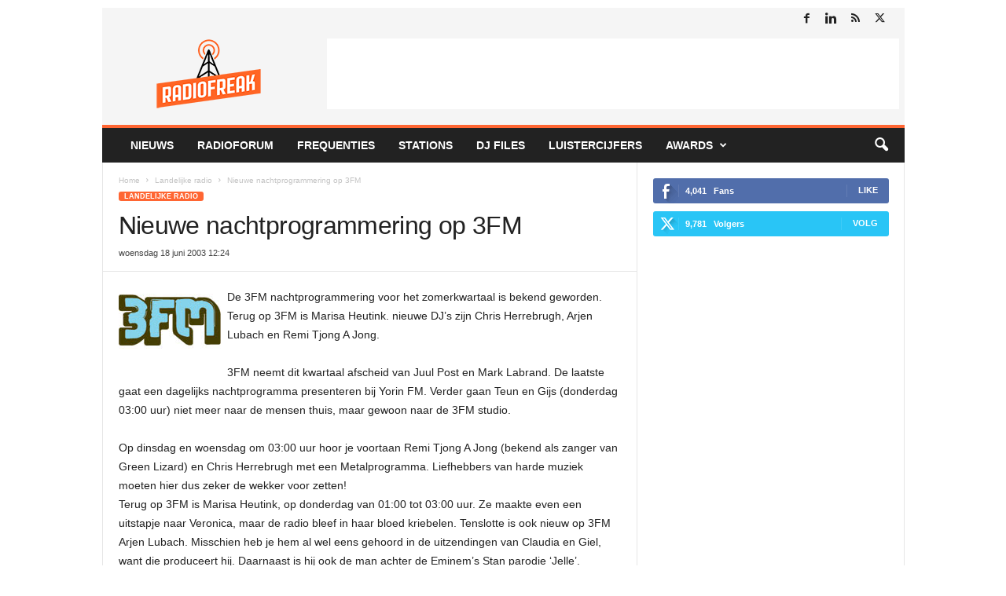

--- FILE ---
content_type: text/html; charset=UTF-8
request_url: https://www.radiofreak.nl/nieuwe-nachtprogrammering-op-3fm/
body_size: 24756
content:
<!doctype html >
<!--[if IE 8]>    <html class="ie8" lang="nl-NL"> <![endif]-->
<!--[if IE 9]>    <html class="ie9" lang="nl-NL"> <![endif]-->
<!--[if gt IE 8]><!--> <html lang="nl-NL"> <!--<![endif]-->
<head>
    <title>Nieuwe nachtprogrammering op 3FM - RadioFreak.nl</title>
    <meta charset="UTF-8" />
    <meta name="viewport" content="width=device-width, initial-scale=1.0">
    <link rel="pingback" href="https://www.radiofreak.nl/xmlrpc.php" />
    <script data-nowprocket type="text/javascript">
!function(){var i,r,o;i="__tcfapiLocator",r=[],(o=window.frames[i])||(function e(){var t=window.document,a=!!o;if(!a)if(t.body){var n=t.createElement("iframe");n.style.cssText="display:none",n.name=i,t.body.appendChild(n)}else setTimeout(e,50);return!a}(),window.__tcfapi=function(){for(var e,t=[],a=0;a<arguments.length;a++)t[a]=arguments[a];if(!t.length)return r;if("setGdprApplies"===t[0])3<t.length&&2===parseInt(t[1],10)&&"boolean"==typeof t[3]&&(e=t[3],"function"==typeof t[2]&&t[2]("set",!0));else if("ping"===t[0]){var n={gdprApplies:e,cmpLoaded:!1,cmpStatus:"stub"};"function"==typeof t[2]&&t[2](n,!0)}else r.push(t)},window.addEventListener("message",function(n){var i="string"==typeof n.data,e={};try{e=i?JSON.parse(n.data):n.data}catch(e){}var r=e.__tcfapiCall;r&&window.__tcfapi(r.command,r.version,function(e,t){var a={__tcfapiReturn:{returnValue:e,success:t,callId:r.callId}};i&&(a=JSON.stringify(a)),n.source.postMessage(a,"*")},r.parameter)},!1))}();
!function(){var i,n,s;i="__uspapiLocator",n=[],(s=window.frames[i])||(function a(){var e=window.document,n=!!s;if(!s)if(e.body){var t=e.createElement("iframe");t.style.cssText="display:none",t.name=i,e.body.appendChild(t)}else setTimeout(a,50);return!n}(),window.__uspapi=function(){for(var a=[],e=0;e<arguments.length;e++)a[e]=arguments[e];if(!a.length)return n;"ping"===a[0]?"function"==typeof a[2]&&a[2]({cmpLoaded:!1,cmpStatus:"stub"},!0):n.push(a)},window.addEventListener("message",function(t){var i="string"==typeof t.data,a={};try{a=i?JSON.parse(t.data):t.data}catch(a){}var s=a.__uspapiCall;s&&window.__uspapi(s.command,s.version,function(a,e){var n={__uspapiReturn:{returnValue:a,success:e,callId:s.callId}};i&&(n=JSON.stringify(n)),t.source.postMessage(n,"*")},s.parameter)},!1))}();
window.__gpp_addFrame=function(e){if(!window.frames[e])if(document.body){var t=document.createElement("iframe");t.style.cssText="display:none",t.name=e,document.body.appendChild(t)}else window.setTimeout(window.__gpp_addFrame,50,e)},window.__gpp_stub=function(){var e=arguments;if(__gpp.queue=__gpp.queue||[],__gpp.events=__gpp.events||[],!e.length||1==e.length&&"queue"==e[0])return __gpp.queue;if(1==e.length&&"events"==e[0])return __gpp.events;var t=e[0],p=1<e.length?e[1]:null,s=2<e.length?e[2]:null;if("ping"===t)p&&p({gppVersion:"1.1",cmpStatus:"stub",cmpDisplayStatus:"hidden",signalStatus:"not ready",supportedAPIs:["2:tcfeuv2","5:tcfcav1","6:uspv1","7:usnatv1","8:uscav1","9:usvav1","10:uscov1","11:usutv1","12:usctv1"],cmpId:0,sectionList:[],applicableSections:[-1],gppString:"",parsedSections:{}},!0);else if("addEventListener"===t){"lastId"in __gpp||(__gpp.lastId=0),__gpp.lastId++;var n=__gpp.lastId;__gpp.events.push({id:n,callback:p,parameter:s}),p({eventName:"listenerRegistered",listenerId:n,data:!0,pingData:{gppVersion:"1.1",cmpStatus:"stub",cmpDisplayStatus:"hidden",signalStatus:"not ready",supportedAPIs:["2:tcfeuv2","5:tcfcav1","6:uspv1","7:usnatv1","8:uscav1","9:usvav1","10:uscov1","11:usutv1","12:usctv1"],cmpId:0,sectionList:[],applicableSections:[-1],gppString:"",parsedSections:{}}},!0)}else if("removeEventListener"===t){for(var a=!1,i=0;i<__gpp.events.length;i++)if(__gpp.events[i].id==s){__gpp.events.splice(i,1),a=!0;break}p({eventName:"listenerRemoved",listenerId:s,data:a,pingData:{gppVersion:"1.1",cmpStatus:"stub",cmpDisplayStatus:"hidden",signalStatus:"not ready",supportedAPIs:["2:tcfeuv2","5:tcfcav1","6:uspv1","7:usnatv1","8:uscav1","9:usvav1","10:uscov1","11:usutv1","12:usctv1"],cmpId:0,sectionList:[],applicableSections:[-1],gppString:"",parsedSections:{}}},!0)}else"hasSection"===t?p(!1,!0):"getSection"===t||"getField"===t?p(null,!0):__gpp.queue.push([].slice.apply(e))},window.__gpp_msghandler=function(s){var n="string"==typeof s.data;try{var t=n?JSON.parse(s.data):s.data}catch(e){t=null}if("object"==typeof t&&null!==t&&"__gppCall"in t){var a=t.__gppCall;window.__gpp(a.command,function(e,t){var p={__gppReturn:{returnValue:e,success:t,callId:a.callId}};s.source.postMessage(n?JSON.stringify(p):p,"*")},"parameter"in a?a.parameter:null,"version"in a?a.version:"1.1")}},"__gpp"in window&&"function"==typeof window.__gpp||(window.__gpp=window.__gpp_stub,window.addEventListener("message",window.__gpp_msghandler,!1),window.__gpp_addFrame("__gppLocator"));
window.gtag||(window.dataLayer=window.dataLayer||[],window.gtag=function(){window.dataLayer.push(arguments)}),window.gtag("set","developer_id.dZTcxZD",!0),window.gtag("consent","default",{ad_storage:"denied",functionality_storage:"denied",personalization_storage:"denied",analytics_storage:"denied",ad_user_data:"denied",ad_personalization:"denied",security_storage:"granted",wait_for_update:3e3}),window.gtag("set","ads_data_redaction",!0),window.gtag("set","url_passthrough",!1);
</script>
<script data-nowprocket async data-cfasync='false' src='https://cmp.uniconsent.com/v2/7630e40a30/cmp.js'></script>
<meta name='robots' content='index, follow, max-image-preview:large, max-snippet:-1, max-video-preview:-1' />
<link rel="icon" type="image/png" href="https://radiofreak.nl/favicon.ico"><!-- Google tag (gtag.js) toestemmingsmodus dataLayer toegevoegd door Site Kit -->
<script type="text/javascript" id="google_gtagjs-js-consent-mode-data-layer">
/* <![CDATA[ */
window.dataLayer = window.dataLayer || [];function gtag(){dataLayer.push(arguments);}
gtag('consent', 'default', {"ad_personalization":"denied","ad_storage":"denied","ad_user_data":"denied","analytics_storage":"denied","functionality_storage":"denied","security_storage":"denied","personalization_storage":"denied","region":["AT","BE","BG","CH","CY","CZ","DE","DK","EE","ES","FI","FR","GB","GR","HR","HU","IE","IS","IT","LI","LT","LU","LV","MT","NL","NO","PL","PT","RO","SE","SI","SK"],"wait_for_update":500});
window._googlesitekitConsentCategoryMap = {"statistics":["analytics_storage"],"marketing":["ad_storage","ad_user_data","ad_personalization"],"functional":["functionality_storage","security_storage"],"preferences":["personalization_storage"]};
window._googlesitekitConsents = {"ad_personalization":"denied","ad_storage":"denied","ad_user_data":"denied","analytics_storage":"denied","functionality_storage":"denied","security_storage":"denied","personalization_storage":"denied","region":["AT","BE","BG","CH","CY","CZ","DE","DK","EE","ES","FI","FR","GB","GR","HR","HU","IE","IS","IT","LI","LT","LU","LV","MT","NL","NO","PL","PT","RO","SE","SI","SK"],"wait_for_update":500};
/* ]]> */
</script>
<!-- Einde Google tag (gtag.js) toestemmingsmodus dataLayer toegevoegd door Site Kit -->

	<!-- This site is optimized with the Yoast SEO plugin v26.7 - https://yoast.com/wordpress/plugins/seo/ -->
	<link rel="canonical" href="https://www.radiofreak.nl/nieuwe-nachtprogrammering-op-3fm/" />
	<meta property="og:locale" content="nl_NL" />
	<meta property="og:type" content="article" />
	<meta property="og:title" content="Nieuwe nachtprogrammering op 3FM - RadioFreak.nl" />
	<meta property="og:description" content="De 3FM nachtprogrammering voor het zomerkwartaal is bekend geworden. Terug op 3FM is Marisa Heutink. nieuwe DJ&#8217;s zijn Chris Herrebrugh, Arjen Lubach en Remi Tjong A Jong. 3FM neemt dit kwartaal afscheid van Juul Post en Mark Labrand. De laatste gaat een dagelijks nachtprogramma presenteren bij Yorin FM. Verder gaan Teun en Gijs (donderdag 03:00 [&hellip;]" />
	<meta property="og:url" content="https://www.radiofreak.nl/nieuwe-nachtprogrammering-op-3fm/" />
	<meta property="og:site_name" content="RadioFreak.nl" />
	<meta property="article:publisher" content="https://www.facebook.com/RadioFreakNL/" />
	<meta property="article:published_time" content="2003-06-18T10:24:21+00:00" />
	<meta property="article:modified_time" content="2025-12-31T20:23:59+00:00" />
	<meta property="og:image" content="https://www.radiofreak.nl/wp-content/uploads/2003/06/logo-3fm3.jpg" />
	<meta name="author" content="radiofreak" />
	<meta name="twitter:card" content="summary_large_image" />
	<meta name="twitter:creator" content="@radiofreak" />
	<meta name="twitter:site" content="@radiofreak" />
	<meta name="twitter:label1" content="Geschreven door" />
	<meta name="twitter:data1" content="radiofreak" />
	<meta name="twitter:label2" content="Geschatte leestijd" />
	<meta name="twitter:data2" content="1 minuut" />
	<script type="application/ld+json" class="yoast-schema-graph">{"@context":"https://schema.org","@graph":[{"@type":"Article","@id":"https://www.radiofreak.nl/nieuwe-nachtprogrammering-op-3fm/#article","isPartOf":{"@id":"https://www.radiofreak.nl/nieuwe-nachtprogrammering-op-3fm/"},"author":{"name":"radiofreak","@id":"https://www.radiofreak.nl/#/schema/person/b843fc7fd8e93e63bc6253c6c9e02ccd"},"headline":"Nieuwe nachtprogrammering op 3FM","datePublished":"2003-06-18T10:24:21+00:00","dateModified":"2025-12-31T20:23:59+00:00","mainEntityOfPage":{"@id":"https://www.radiofreak.nl/nieuwe-nachtprogrammering-op-3fm/"},"wordCount":182,"commentCount":0,"image":{"@id":"https://www.radiofreak.nl/nieuwe-nachtprogrammering-op-3fm/#primaryimage"},"thumbnailUrl":"https://www.radiofreak.nl/wp-content/uploads/2003/06/logo-3fm3.jpg","keywords":["arjen Lubach","Chris Herrebrugh","Juul Post","Marisa Heutink","Mark Labrand","NPO 3FM","Remi Tjong A Jong"],"articleSection":["Landelijke radio"],"inLanguage":"nl-NL","potentialAction":[{"@type":"CommentAction","name":"Comment","target":["https://www.radiofreak.nl/nieuwe-nachtprogrammering-op-3fm/#respond"]}]},{"@type":"WebPage","@id":"https://www.radiofreak.nl/nieuwe-nachtprogrammering-op-3fm/","url":"https://www.radiofreak.nl/nieuwe-nachtprogrammering-op-3fm/","name":"Nieuwe nachtprogrammering op 3FM - RadioFreak.nl","isPartOf":{"@id":"https://www.radiofreak.nl/#website"},"primaryImageOfPage":{"@id":"https://www.radiofreak.nl/nieuwe-nachtprogrammering-op-3fm/#primaryimage"},"image":{"@id":"https://www.radiofreak.nl/nieuwe-nachtprogrammering-op-3fm/#primaryimage"},"thumbnailUrl":"https://www.radiofreak.nl/wp-content/uploads/2003/06/logo-3fm3.jpg","datePublished":"2003-06-18T10:24:21+00:00","dateModified":"2025-12-31T20:23:59+00:00","author":{"@id":"https://www.radiofreak.nl/#/schema/person/b843fc7fd8e93e63bc6253c6c9e02ccd"},"breadcrumb":{"@id":"https://www.radiofreak.nl/nieuwe-nachtprogrammering-op-3fm/#breadcrumb"},"inLanguage":"nl-NL","potentialAction":[{"@type":"ReadAction","target":["https://www.radiofreak.nl/nieuwe-nachtprogrammering-op-3fm/"]}]},{"@type":"ImageObject","inLanguage":"nl-NL","@id":"https://www.radiofreak.nl/nieuwe-nachtprogrammering-op-3fm/#primaryimage","url":"https://www.radiofreak.nl/wp-content/uploads/2003/06/logo-3fm3.jpg","contentUrl":"https://www.radiofreak.nl/wp-content/uploads/2003/06/logo-3fm3.jpg","width":130,"height":78},{"@type":"BreadcrumbList","@id":"https://www.radiofreak.nl/nieuwe-nachtprogrammering-op-3fm/#breadcrumb","itemListElement":[{"@type":"ListItem","position":1,"name":"Nieuws","item":"https://www.radiofreak.nl/"},{"@type":"ListItem","position":2,"name":"Nieuwe nachtprogrammering op 3FM"}]},{"@type":"WebSite","@id":"https://www.radiofreak.nl/#website","url":"https://www.radiofreak.nl/","name":"RadioFreak.nl","description":"Het laatste radionieuws, luistercijfers, frequenties en stationsinformatie","potentialAction":[{"@type":"SearchAction","target":{"@type":"EntryPoint","urlTemplate":"https://www.radiofreak.nl/?s={search_term_string}"},"query-input":{"@type":"PropertyValueSpecification","valueRequired":true,"valueName":"search_term_string"}}],"inLanguage":"nl-NL"},{"@type":"Person","@id":"https://www.radiofreak.nl/#/schema/person/b843fc7fd8e93e63bc6253c6c9e02ccd","name":"radiofreak","image":{"@type":"ImageObject","inLanguage":"nl-NL","@id":"https://www.radiofreak.nl/#/schema/person/image/","url":"https://secure.gravatar.com/avatar/0e53c6fcc43bc70eab5f0b60d761aa7190db50372edc59fc625bd1f1e54dff2b?s=96&d=mm&r=g","contentUrl":"https://secure.gravatar.com/avatar/0e53c6fcc43bc70eab5f0b60d761aa7190db50372edc59fc625bd1f1e54dff2b?s=96&d=mm&r=g","caption":"radiofreak"},"url":"https://www.radiofreak.nl/author/radiofreak/"}]}</script>
	<!-- / Yoast SEO plugin. -->


<link rel='dns-prefetch' href='//www.googletagmanager.com' />
<link rel="alternate" type="application/rss+xml" title="RadioFreak.nl &raquo; feed" href="https://www.radiofreak.nl/feed/" />
<link rel="alternate" type="application/rss+xml" title="RadioFreak.nl &raquo; reacties feed" href="https://www.radiofreak.nl/comments/feed/" />
<link rel="alternate" type="application/rss+xml" title="RadioFreak.nl &raquo; Nieuwe nachtprogrammering op 3FM reacties feed" href="https://www.radiofreak.nl/nieuwe-nachtprogrammering-op-3fm/feed/" />
<link rel="alternate" title="oEmbed (JSON)" type="application/json+oembed" href="https://www.radiofreak.nl/wp-json/oembed/1.0/embed?url=https%3A%2F%2Fwww.radiofreak.nl%2Fnieuwe-nachtprogrammering-op-3fm%2F" />
<link rel="alternate" title="oEmbed (XML)" type="text/xml+oembed" href="https://www.radiofreak.nl/wp-json/oembed/1.0/embed?url=https%3A%2F%2Fwww.radiofreak.nl%2Fnieuwe-nachtprogrammering-op-3fm%2F&#038;format=xml" />
<style id='wp-img-auto-sizes-contain-inline-css' type='text/css'>
img:is([sizes=auto i],[sizes^="auto," i]){contain-intrinsic-size:3000px 1500px}
/*# sourceURL=wp-img-auto-sizes-contain-inline-css */
</style>
<style id='wp-block-library-inline-css' type='text/css'>
:root{--wp-block-synced-color:#7a00df;--wp-block-synced-color--rgb:122,0,223;--wp-bound-block-color:var(--wp-block-synced-color);--wp-editor-canvas-background:#ddd;--wp-admin-theme-color:#007cba;--wp-admin-theme-color--rgb:0,124,186;--wp-admin-theme-color-darker-10:#006ba1;--wp-admin-theme-color-darker-10--rgb:0,107,160.5;--wp-admin-theme-color-darker-20:#005a87;--wp-admin-theme-color-darker-20--rgb:0,90,135;--wp-admin-border-width-focus:2px}@media (min-resolution:192dpi){:root{--wp-admin-border-width-focus:1.5px}}.wp-element-button{cursor:pointer}:root .has-very-light-gray-background-color{background-color:#eee}:root .has-very-dark-gray-background-color{background-color:#313131}:root .has-very-light-gray-color{color:#eee}:root .has-very-dark-gray-color{color:#313131}:root .has-vivid-green-cyan-to-vivid-cyan-blue-gradient-background{background:linear-gradient(135deg,#00d084,#0693e3)}:root .has-purple-crush-gradient-background{background:linear-gradient(135deg,#34e2e4,#4721fb 50%,#ab1dfe)}:root .has-hazy-dawn-gradient-background{background:linear-gradient(135deg,#faaca8,#dad0ec)}:root .has-subdued-olive-gradient-background{background:linear-gradient(135deg,#fafae1,#67a671)}:root .has-atomic-cream-gradient-background{background:linear-gradient(135deg,#fdd79a,#004a59)}:root .has-nightshade-gradient-background{background:linear-gradient(135deg,#330968,#31cdcf)}:root .has-midnight-gradient-background{background:linear-gradient(135deg,#020381,#2874fc)}:root{--wp--preset--font-size--normal:16px;--wp--preset--font-size--huge:42px}.has-regular-font-size{font-size:1em}.has-larger-font-size{font-size:2.625em}.has-normal-font-size{font-size:var(--wp--preset--font-size--normal)}.has-huge-font-size{font-size:var(--wp--preset--font-size--huge)}.has-text-align-center{text-align:center}.has-text-align-left{text-align:left}.has-text-align-right{text-align:right}.has-fit-text{white-space:nowrap!important}#end-resizable-editor-section{display:none}.aligncenter{clear:both}.items-justified-left{justify-content:flex-start}.items-justified-center{justify-content:center}.items-justified-right{justify-content:flex-end}.items-justified-space-between{justify-content:space-between}.screen-reader-text{border:0;clip-path:inset(50%);height:1px;margin:-1px;overflow:hidden;padding:0;position:absolute;width:1px;word-wrap:normal!important}.screen-reader-text:focus{background-color:#ddd;clip-path:none;color:#444;display:block;font-size:1em;height:auto;left:5px;line-height:normal;padding:15px 23px 14px;text-decoration:none;top:5px;width:auto;z-index:100000}html :where(.has-border-color){border-style:solid}html :where([style*=border-top-color]){border-top-style:solid}html :where([style*=border-right-color]){border-right-style:solid}html :where([style*=border-bottom-color]){border-bottom-style:solid}html :where([style*=border-left-color]){border-left-style:solid}html :where([style*=border-width]){border-style:solid}html :where([style*=border-top-width]){border-top-style:solid}html :where([style*=border-right-width]){border-right-style:solid}html :where([style*=border-bottom-width]){border-bottom-style:solid}html :where([style*=border-left-width]){border-left-style:solid}html :where(img[class*=wp-image-]){height:auto;max-width:100%}:where(figure){margin:0 0 1em}html :where(.is-position-sticky){--wp-admin--admin-bar--position-offset:var(--wp-admin--admin-bar--height,0px)}@media screen and (max-width:600px){html :where(.is-position-sticky){--wp-admin--admin-bar--position-offset:0px}}

/*# sourceURL=wp-block-library-inline-css */
</style><style id='global-styles-inline-css' type='text/css'>
:root{--wp--preset--aspect-ratio--square: 1;--wp--preset--aspect-ratio--4-3: 4/3;--wp--preset--aspect-ratio--3-4: 3/4;--wp--preset--aspect-ratio--3-2: 3/2;--wp--preset--aspect-ratio--2-3: 2/3;--wp--preset--aspect-ratio--16-9: 16/9;--wp--preset--aspect-ratio--9-16: 9/16;--wp--preset--color--black: #000000;--wp--preset--color--cyan-bluish-gray: #abb8c3;--wp--preset--color--white: #ffffff;--wp--preset--color--pale-pink: #f78da7;--wp--preset--color--vivid-red: #cf2e2e;--wp--preset--color--luminous-vivid-orange: #ff6900;--wp--preset--color--luminous-vivid-amber: #fcb900;--wp--preset--color--light-green-cyan: #7bdcb5;--wp--preset--color--vivid-green-cyan: #00d084;--wp--preset--color--pale-cyan-blue: #8ed1fc;--wp--preset--color--vivid-cyan-blue: #0693e3;--wp--preset--color--vivid-purple: #9b51e0;--wp--preset--gradient--vivid-cyan-blue-to-vivid-purple: linear-gradient(135deg,rgb(6,147,227) 0%,rgb(155,81,224) 100%);--wp--preset--gradient--light-green-cyan-to-vivid-green-cyan: linear-gradient(135deg,rgb(122,220,180) 0%,rgb(0,208,130) 100%);--wp--preset--gradient--luminous-vivid-amber-to-luminous-vivid-orange: linear-gradient(135deg,rgb(252,185,0) 0%,rgb(255,105,0) 100%);--wp--preset--gradient--luminous-vivid-orange-to-vivid-red: linear-gradient(135deg,rgb(255,105,0) 0%,rgb(207,46,46) 100%);--wp--preset--gradient--very-light-gray-to-cyan-bluish-gray: linear-gradient(135deg,rgb(238,238,238) 0%,rgb(169,184,195) 100%);--wp--preset--gradient--cool-to-warm-spectrum: linear-gradient(135deg,rgb(74,234,220) 0%,rgb(151,120,209) 20%,rgb(207,42,186) 40%,rgb(238,44,130) 60%,rgb(251,105,98) 80%,rgb(254,248,76) 100%);--wp--preset--gradient--blush-light-purple: linear-gradient(135deg,rgb(255,206,236) 0%,rgb(152,150,240) 100%);--wp--preset--gradient--blush-bordeaux: linear-gradient(135deg,rgb(254,205,165) 0%,rgb(254,45,45) 50%,rgb(107,0,62) 100%);--wp--preset--gradient--luminous-dusk: linear-gradient(135deg,rgb(255,203,112) 0%,rgb(199,81,192) 50%,rgb(65,88,208) 100%);--wp--preset--gradient--pale-ocean: linear-gradient(135deg,rgb(255,245,203) 0%,rgb(182,227,212) 50%,rgb(51,167,181) 100%);--wp--preset--gradient--electric-grass: linear-gradient(135deg,rgb(202,248,128) 0%,rgb(113,206,126) 100%);--wp--preset--gradient--midnight: linear-gradient(135deg,rgb(2,3,129) 0%,rgb(40,116,252) 100%);--wp--preset--font-size--small: 10px;--wp--preset--font-size--medium: 20px;--wp--preset--font-size--large: 30px;--wp--preset--font-size--x-large: 42px;--wp--preset--font-size--regular: 14px;--wp--preset--font-size--larger: 48px;--wp--preset--spacing--20: 0.44rem;--wp--preset--spacing--30: 0.67rem;--wp--preset--spacing--40: 1rem;--wp--preset--spacing--50: 1.5rem;--wp--preset--spacing--60: 2.25rem;--wp--preset--spacing--70: 3.38rem;--wp--preset--spacing--80: 5.06rem;--wp--preset--shadow--natural: 6px 6px 9px rgba(0, 0, 0, 0.2);--wp--preset--shadow--deep: 12px 12px 50px rgba(0, 0, 0, 0.4);--wp--preset--shadow--sharp: 6px 6px 0px rgba(0, 0, 0, 0.2);--wp--preset--shadow--outlined: 6px 6px 0px -3px rgb(255, 255, 255), 6px 6px rgb(0, 0, 0);--wp--preset--shadow--crisp: 6px 6px 0px rgb(0, 0, 0);}:where(.is-layout-flex){gap: 0.5em;}:where(.is-layout-grid){gap: 0.5em;}body .is-layout-flex{display: flex;}.is-layout-flex{flex-wrap: wrap;align-items: center;}.is-layout-flex > :is(*, div){margin: 0;}body .is-layout-grid{display: grid;}.is-layout-grid > :is(*, div){margin: 0;}:where(.wp-block-columns.is-layout-flex){gap: 2em;}:where(.wp-block-columns.is-layout-grid){gap: 2em;}:where(.wp-block-post-template.is-layout-flex){gap: 1.25em;}:where(.wp-block-post-template.is-layout-grid){gap: 1.25em;}.has-black-color{color: var(--wp--preset--color--black) !important;}.has-cyan-bluish-gray-color{color: var(--wp--preset--color--cyan-bluish-gray) !important;}.has-white-color{color: var(--wp--preset--color--white) !important;}.has-pale-pink-color{color: var(--wp--preset--color--pale-pink) !important;}.has-vivid-red-color{color: var(--wp--preset--color--vivid-red) !important;}.has-luminous-vivid-orange-color{color: var(--wp--preset--color--luminous-vivid-orange) !important;}.has-luminous-vivid-amber-color{color: var(--wp--preset--color--luminous-vivid-amber) !important;}.has-light-green-cyan-color{color: var(--wp--preset--color--light-green-cyan) !important;}.has-vivid-green-cyan-color{color: var(--wp--preset--color--vivid-green-cyan) !important;}.has-pale-cyan-blue-color{color: var(--wp--preset--color--pale-cyan-blue) !important;}.has-vivid-cyan-blue-color{color: var(--wp--preset--color--vivid-cyan-blue) !important;}.has-vivid-purple-color{color: var(--wp--preset--color--vivid-purple) !important;}.has-black-background-color{background-color: var(--wp--preset--color--black) !important;}.has-cyan-bluish-gray-background-color{background-color: var(--wp--preset--color--cyan-bluish-gray) !important;}.has-white-background-color{background-color: var(--wp--preset--color--white) !important;}.has-pale-pink-background-color{background-color: var(--wp--preset--color--pale-pink) !important;}.has-vivid-red-background-color{background-color: var(--wp--preset--color--vivid-red) !important;}.has-luminous-vivid-orange-background-color{background-color: var(--wp--preset--color--luminous-vivid-orange) !important;}.has-luminous-vivid-amber-background-color{background-color: var(--wp--preset--color--luminous-vivid-amber) !important;}.has-light-green-cyan-background-color{background-color: var(--wp--preset--color--light-green-cyan) !important;}.has-vivid-green-cyan-background-color{background-color: var(--wp--preset--color--vivid-green-cyan) !important;}.has-pale-cyan-blue-background-color{background-color: var(--wp--preset--color--pale-cyan-blue) !important;}.has-vivid-cyan-blue-background-color{background-color: var(--wp--preset--color--vivid-cyan-blue) !important;}.has-vivid-purple-background-color{background-color: var(--wp--preset--color--vivid-purple) !important;}.has-black-border-color{border-color: var(--wp--preset--color--black) !important;}.has-cyan-bluish-gray-border-color{border-color: var(--wp--preset--color--cyan-bluish-gray) !important;}.has-white-border-color{border-color: var(--wp--preset--color--white) !important;}.has-pale-pink-border-color{border-color: var(--wp--preset--color--pale-pink) !important;}.has-vivid-red-border-color{border-color: var(--wp--preset--color--vivid-red) !important;}.has-luminous-vivid-orange-border-color{border-color: var(--wp--preset--color--luminous-vivid-orange) !important;}.has-luminous-vivid-amber-border-color{border-color: var(--wp--preset--color--luminous-vivid-amber) !important;}.has-light-green-cyan-border-color{border-color: var(--wp--preset--color--light-green-cyan) !important;}.has-vivid-green-cyan-border-color{border-color: var(--wp--preset--color--vivid-green-cyan) !important;}.has-pale-cyan-blue-border-color{border-color: var(--wp--preset--color--pale-cyan-blue) !important;}.has-vivid-cyan-blue-border-color{border-color: var(--wp--preset--color--vivid-cyan-blue) !important;}.has-vivid-purple-border-color{border-color: var(--wp--preset--color--vivid-purple) !important;}.has-vivid-cyan-blue-to-vivid-purple-gradient-background{background: var(--wp--preset--gradient--vivid-cyan-blue-to-vivid-purple) !important;}.has-light-green-cyan-to-vivid-green-cyan-gradient-background{background: var(--wp--preset--gradient--light-green-cyan-to-vivid-green-cyan) !important;}.has-luminous-vivid-amber-to-luminous-vivid-orange-gradient-background{background: var(--wp--preset--gradient--luminous-vivid-amber-to-luminous-vivid-orange) !important;}.has-luminous-vivid-orange-to-vivid-red-gradient-background{background: var(--wp--preset--gradient--luminous-vivid-orange-to-vivid-red) !important;}.has-very-light-gray-to-cyan-bluish-gray-gradient-background{background: var(--wp--preset--gradient--very-light-gray-to-cyan-bluish-gray) !important;}.has-cool-to-warm-spectrum-gradient-background{background: var(--wp--preset--gradient--cool-to-warm-spectrum) !important;}.has-blush-light-purple-gradient-background{background: var(--wp--preset--gradient--blush-light-purple) !important;}.has-blush-bordeaux-gradient-background{background: var(--wp--preset--gradient--blush-bordeaux) !important;}.has-luminous-dusk-gradient-background{background: var(--wp--preset--gradient--luminous-dusk) !important;}.has-pale-ocean-gradient-background{background: var(--wp--preset--gradient--pale-ocean) !important;}.has-electric-grass-gradient-background{background: var(--wp--preset--gradient--electric-grass) !important;}.has-midnight-gradient-background{background: var(--wp--preset--gradient--midnight) !important;}.has-small-font-size{font-size: var(--wp--preset--font-size--small) !important;}.has-medium-font-size{font-size: var(--wp--preset--font-size--medium) !important;}.has-large-font-size{font-size: var(--wp--preset--font-size--large) !important;}.has-x-large-font-size{font-size: var(--wp--preset--font-size--x-large) !important;}
/*# sourceURL=global-styles-inline-css */
</style>

<style id='classic-theme-styles-inline-css' type='text/css'>
/*! This file is auto-generated */
.wp-block-button__link{color:#fff;background-color:#32373c;border-radius:9999px;box-shadow:none;text-decoration:none;padding:calc(.667em + 2px) calc(1.333em + 2px);font-size:1.125em}.wp-block-file__button{background:#32373c;color:#fff;text-decoration:none}
/*# sourceURL=/wp-includes/css/classic-themes.min.css */
</style>
<link rel='stylesheet' id='dashicons-css' href='https://www.radiofreak.nl/wp-includes/css/dashicons.min.css?ver=6.9' type='text/css' media='all' />
<link rel='stylesheet' id='everest-forms-general-css' href='https://www.radiofreak.nl/wp-content/plugins/everest-forms/assets/css/everest-forms.css?ver=3.4.1' type='text/css' media='all' />
<link rel='stylesheet' id='jquery-intl-tel-input-css' href='https://www.radiofreak.nl/wp-content/plugins/everest-forms/assets/css/intlTelInput.css?ver=3.4.1' type='text/css' media='all' />
<link rel='stylesheet' id='parent-style-css' href='https://www.radiofreak.nl/wp-content/themes/Newsmag/style.css?ver=6.9' type='text/css' media='all' />
<link rel='stylesheet' id='tablepress-default-css' href='https://www.radiofreak.nl/wp-content/tablepress-combined.min.css?ver=54' type='text/css' media='all' />
<link rel='stylesheet' id='td-theme-css' href='https://www.radiofreak.nl/wp-content/themes/Newsmag-child/style.css?ver=5.1' type='text/css' media='all' />
<style id='td-theme-inline-css' type='text/css'>
    
        /* custom css - generated by TagDiv Composer */
        @media (max-width: 767px) {
            .td-header-desktop-wrap {
                display: none;
            }
        }
        @media (min-width: 767px) {
            .td-header-mobile-wrap {
                display: none;
            }
        }
    
	
/*# sourceURL=td-theme-inline-css */
</style>
<link rel='stylesheet' id='td-legacy-framework-front-style-css' href='https://www.radiofreak.nl/wp-content/plugins/td-composer/legacy/Newsmag/assets/css/td_legacy_main.css?ver=02f7892c77f8d92ff3a6477b3d96dee8' type='text/css' media='all' />
<script type="text/javascript" src="https://www.radiofreak.nl/wp-includes/js/jquery/jquery.min.js?ver=3.7.1" id="jquery-core-js"></script>
<script type="text/javascript" src="https://www.radiofreak.nl/wp-includes/js/jquery/jquery-migrate.min.js?ver=3.4.1" id="jquery-migrate-js"></script>

<!-- Google tag (gtag.js) snippet toegevoegd door Site Kit -->
<!-- Google Analytics snippet toegevoegd door Site Kit -->
<script type="text/javascript" src="https://www.googletagmanager.com/gtag/js?id=GT-T5MR8V4" id="google_gtagjs-js" async></script>
<script type="text/javascript" id="google_gtagjs-js-after">
/* <![CDATA[ */
window.dataLayer = window.dataLayer || [];function gtag(){dataLayer.push(arguments);}
gtag("set","linker",{"domains":["www.radiofreak.nl"]});
gtag("js", new Date());
gtag("set", "developer_id.dZTNiMT", true);
gtag("config", "GT-T5MR8V4", {"googlesitekit_post_type":"post"});
 window._googlesitekit = window._googlesitekit || {}; window._googlesitekit.throttledEvents = []; window._googlesitekit.gtagEvent = (name, data) => { var key = JSON.stringify( { name, data } ); if ( !! window._googlesitekit.throttledEvents[ key ] ) { return; } window._googlesitekit.throttledEvents[ key ] = true; setTimeout( () => { delete window._googlesitekit.throttledEvents[ key ]; }, 5 ); gtag( "event", name, { ...data, event_source: "site-kit" } ); }; 
//# sourceURL=google_gtagjs-js-after
/* ]]> */
</script>
<link rel="https://api.w.org/" href="https://www.radiofreak.nl/wp-json/" /><link rel="alternate" title="JSON" type="application/json" href="https://www.radiofreak.nl/wp-json/wp/v2/posts/1717" /><link rel="EditURI" type="application/rsd+xml" title="RSD" href="https://www.radiofreak.nl/xmlrpc.php?rsd" />
<meta name="generator" content="WordPress 6.9" />
<meta name="generator" content="Everest Forms 3.4.1" />
<link rel='shortlink' href='https://www.radiofreak.nl/?p=1717' />

<!-- This site is using AdRotate Professional v5.26.1 to display their advertisements - https://ajdg.solutions/ -->
<!-- AdRotate CSS -->
<style type="text/css" media="screen">
	.g { margin:0px; padding:0px; overflow:hidden; line-height:1; zoom:1; }
	.g img { height:auto; }
	.g-col { position:relative; float:left; }
	.g-col:first-child { margin-left: 0; }
	.g-col:last-child { margin-right: 0; }
	.g-wall { display:block; position:fixed; left:0; top:0; width:100%; height:100%; z-index:-1; }
	.woocommerce-page .g, .bbpress-wrapper .g { margin: 20px auto; clear:both; }
	@media only screen and (max-width: 480px) {
		.g-col, .g-dyn, .g-single { width:100%; margin-left:0; margin-right:0; }
		.woocommerce-page .g, .bbpress-wrapper .g { margin: 10px auto; }
	}
</style>
<!-- /AdRotate CSS -->

<meta name="generator" content="Site Kit by Google 1.170.0" /><meta name="google-site-verification" content="nnySjr03rzj7JsC7VTx8zkg0R50yIGSuuG46YdD_WNQ">
<!-- Google AdSense meta tags toegevoegd door Site Kit -->
<meta name="google-adsense-platform-account" content="ca-host-pub-2644536267352236">
<meta name="google-adsense-platform-domain" content="sitekit.withgoogle.com">
<!-- Einde Google AdSense meta tags toegevoegd door Site Kit -->

<!-- JS generated by theme -->

<script type="text/javascript" id="td-generated-header-js">
    
    

	    var tdBlocksArray = []; //here we store all the items for the current page

	    // td_block class - each ajax block uses a object of this class for requests
	    function tdBlock() {
		    this.id = '';
		    this.block_type = 1; //block type id (1-234 etc)
		    this.atts = '';
		    this.td_column_number = '';
		    this.td_current_page = 1; //
		    this.post_count = 0; //from wp
		    this.found_posts = 0; //from wp
		    this.max_num_pages = 0; //from wp
		    this.td_filter_value = ''; //current live filter value
		    this.is_ajax_running = false;
		    this.td_user_action = ''; // load more or infinite loader (used by the animation)
		    this.header_color = '';
		    this.ajax_pagination_infinite_stop = ''; //show load more at page x
	    }

        // td_js_generator - mini detector
        ( function () {
            var htmlTag = document.getElementsByTagName("html")[0];

	        if ( navigator.userAgent.indexOf("MSIE 10.0") > -1 ) {
                htmlTag.className += ' ie10';
            }

            if ( !!navigator.userAgent.match(/Trident.*rv\:11\./) ) {
                htmlTag.className += ' ie11';
            }

	        if ( navigator.userAgent.indexOf("Edge") > -1 ) {
                htmlTag.className += ' ieEdge';
            }

            if ( /(iPad|iPhone|iPod)/g.test(navigator.userAgent) ) {
                htmlTag.className += ' td-md-is-ios';
            }

            var user_agent = navigator.userAgent.toLowerCase();
            if ( user_agent.indexOf("android") > -1 ) {
                htmlTag.className += ' td-md-is-android';
            }

            if ( -1 !== navigator.userAgent.indexOf('Mac OS X')  ) {
                htmlTag.className += ' td-md-is-os-x';
            }

            if ( /chrom(e|ium)/.test(navigator.userAgent.toLowerCase()) ) {
               htmlTag.className += ' td-md-is-chrome';
            }

            if ( -1 !== navigator.userAgent.indexOf('Firefox') ) {
                htmlTag.className += ' td-md-is-firefox';
            }

            if ( -1 !== navigator.userAgent.indexOf('Safari') && -1 === navigator.userAgent.indexOf('Chrome') ) {
                htmlTag.className += ' td-md-is-safari';
            }

            if( -1 !== navigator.userAgent.indexOf('IEMobile') ){
                htmlTag.className += ' td-md-is-iemobile';
            }

        })();

        var tdLocalCache = {};

        ( function () {
            "use strict";

            tdLocalCache = {
                data: {},
                remove: function (resource_id) {
                    delete tdLocalCache.data[resource_id];
                },
                exist: function (resource_id) {
                    return tdLocalCache.data.hasOwnProperty(resource_id) && tdLocalCache.data[resource_id] !== null;
                },
                get: function (resource_id) {
                    return tdLocalCache.data[resource_id];
                },
                set: function (resource_id, cachedData) {
                    tdLocalCache.remove(resource_id);
                    tdLocalCache.data[resource_id] = cachedData;
                }
            };
        })();

    
    
var td_viewport_interval_list=[{"limitBottom":767,"sidebarWidth":251},{"limitBottom":1023,"sidebarWidth":339}];
var td_animation_stack_effect="type0";
var tds_animation_stack=true;
var td_animation_stack_specific_selectors=".entry-thumb, img, .td-lazy-img";
var td_animation_stack_general_selectors=".td-animation-stack img, .td-animation-stack .entry-thumb, .post img, .td-animation-stack .td-lazy-img";
var tdc_is_installed="yes";
var tdc_domain_active=false;
var td_ajax_url="https:\/\/www.radiofreak.nl\/wp-admin\/admin-ajax.php?td_theme_name=Newsmag&v=5.4.3.4";
var td_get_template_directory_uri="https:\/\/www.radiofreak.nl\/wp-content\/plugins\/td-composer\/legacy\/common";
var tds_snap_menu="";
var tds_logo_on_sticky="";
var tds_header_style="";
var td_please_wait="Even geduld\u2026";
var td_email_user_pass_incorrect="Gebruikersnaam of wachtwoord is incorrect!";
var td_email_user_incorrect="E-mail of gebruikersnaam is onjuist";
var td_email_incorrect="E-mail is onjuist";
var td_user_incorrect="Username incorrect!";
var td_email_user_empty="Email or username empty!";
var td_pass_empty="Pass empty!";
var td_pass_pattern_incorrect="Invalid Pass Pattern!";
var td_retype_pass_incorrect="Retyped Pass incorrect!";
var tds_more_articles_on_post_enable="";
var tds_more_articles_on_post_time_to_wait="";
var tds_more_articles_on_post_pages_distance_from_top=0;
var tds_captcha="";
var tds_theme_color_site_wide="#ff6633";
var tds_smart_sidebar="";
var tdThemeName="Newsmag";
var tdThemeNameWl="Newsmag";
var td_magnific_popup_translation_tPrev="Vorige (Pijl naar links)";
var td_magnific_popup_translation_tNext="Volgende (Pijl naar rechts)";
var td_magnific_popup_translation_tCounter="%curr% van %total%";
var td_magnific_popup_translation_ajax_tError="De inhoud van %url% kan niet worden geladen.";
var td_magnific_popup_translation_image_tError="De afbeelding #%curr% kan niet worden geladen.";
var tdBlockNonce="611bd8006b";
var tdMobileMenu="enabled";
var tdMobileSearch="enabled";
var tdDateNamesI18n={"month_names":["januari","februari","maart","april","mei","juni","juli","augustus","september","oktober","november","december"],"month_names_short":["jan","feb","mrt","apr","mei","jun","jul","aug","sep","okt","nov","dec"],"day_names":["zondag","maandag","dinsdag","woensdag","donderdag","vrijdag","zaterdag"],"day_names_short":["zo","ma","di","wo","do","vr","za"]};
var td_deploy_mode="deploy";
var td_ad_background_click_link="";
var td_ad_background_click_target="";
</script>


<!-- Header style compiled by theme -->

<style>
/* custom css - generated by TagDiv Composer */
    
.td-module-exclusive .td-module-title a:before {
        content: 'EXCLUSIEF';
    }
    
    .td-header-border:before,
    .td-trending-now-title,
    .td_block_mega_menu .td_mega_menu_sub_cats .cur-sub-cat,
    .td-post-category:hover,
    .td-header-style-2 .td-header-sp-logo,
    .td-next-prev-wrap a:hover i,
    .page-nav .current,
    .widget_calendar tfoot a:hover,
    .td-footer-container .widget_search .wpb_button:hover,
    .td-scroll-up-visible,
    .dropcap,
    .td-category a,
    input[type="submit"]:hover,
    .td-post-small-box a:hover,
    .td-404-sub-sub-title a:hover,
    .td-rating-bar-wrap div,
    .td_top_authors .td-active .td-author-post-count,
    .td_top_authors .td-active .td-author-comments-count,
    .td_smart_list_3 .td-sml3-top-controls i:hover,
    .td_smart_list_3 .td-sml3-bottom-controls i:hover,
    .td_wrapper_video_playlist .td_video_controls_playlist_wrapper,
    .td-read-more a:hover,
    .td-login-wrap .btn,
    .td_display_err,
    .td-header-style-6 .td-top-menu-full,
    #bbpress-forums button:hover,
    #bbpress-forums .bbp-pagination .current,
    .bbp_widget_login .button:hover,
    .header-search-wrap .td-drop-down-search .btn:hover,
    .td-post-text-content .more-link-wrap:hover a,
    #buddypress div.item-list-tabs ul li > a span,
    #buddypress div.item-list-tabs ul li > a:hover span,
    #buddypress input[type=submit]:hover,
    #buddypress a.button:hover span,
    #buddypress div.item-list-tabs ul li.selected a span,
    #buddypress div.item-list-tabs ul li.current a span,
    #buddypress input[type=submit]:focus,
    .td-grid-style-3 .td-big-grid-post .td-module-thumb a:last-child:before,
    .td-grid-style-4 .td-big-grid-post .td-module-thumb a:last-child:before,
    .td-grid-style-5 .td-big-grid-post .td-module-thumb:after,
    .td_category_template_2 .td-category-siblings .td-category a:hover,
    .td-weather-week:before,
    .td-weather-information:before,
     .td_3D_btn,
    .td_shadow_btn,
    .td_default_btn,
    .td_square_btn, 
    .td_outlined_btn:hover {
        background-color: #ff6633;
    }

    @media (max-width: 767px) {
        .td-category a.td-current-sub-category {
            background-color: #ff6633;
        }
    }

    .woocommerce .onsale,
    .woocommerce .woocommerce a.button:hover,
    .woocommerce-page .woocommerce .button:hover,
    .single-product .product .summary .cart .button:hover,
    .woocommerce .woocommerce .product a.button:hover,
    .woocommerce .product a.button:hover,
    .woocommerce .product #respond input#submit:hover,
    .woocommerce .checkout input#place_order:hover,
    .woocommerce .woocommerce.widget .button:hover,
    .woocommerce .woocommerce-message .button:hover,
    .woocommerce .woocommerce-error .button:hover,
    .woocommerce .woocommerce-info .button:hover,
    .woocommerce.widget .ui-slider .ui-slider-handle,
    .vc_btn-black:hover,
	.wpb_btn-black:hover,
	.item-list-tabs .feed:hover a,
	.td-smart-list-button:hover {
    	background-color: #ff6633;
    }

    .td-header-sp-top-menu .top-header-menu > .current-menu-item > a,
    .td-header-sp-top-menu .top-header-menu > .current-menu-ancestor > a,
    .td-header-sp-top-menu .top-header-menu > .current-category-ancestor > a,
    .td-header-sp-top-menu .top-header-menu > li > a:hover,
    .td-header-sp-top-menu .top-header-menu > .sfHover > a,
    .top-header-menu ul .current-menu-item > a,
    .top-header-menu ul .current-menu-ancestor > a,
    .top-header-menu ul .current-category-ancestor > a,
    .top-header-menu ul li > a:hover,
    .top-header-menu ul .sfHover > a,
    .sf-menu ul .td-menu-item > a:hover,
    .sf-menu ul .sfHover > a,
    .sf-menu ul .current-menu-ancestor > a,
    .sf-menu ul .current-category-ancestor > a,
    .sf-menu ul .current-menu-item > a,
    .td_module_wrap:hover .entry-title a,
    .td_mod_mega_menu:hover .entry-title a,
    .footer-email-wrap a,
    .widget a:hover,
    .td-footer-container .widget_calendar #today,
    .td-category-pulldown-filter a.td-pulldown-category-filter-link:hover,
    .td-load-more-wrap a:hover,
    .td-post-next-prev-content a:hover,
    .td-author-name a:hover,
    .td-author-url a:hover,
    .td_mod_related_posts:hover .entry-title a,
    .td-search-query,
    .header-search-wrap .td-drop-down-search .result-msg a:hover,
    .td_top_authors .td-active .td-authors-name a,
    .post blockquote p,
    .td-post-content blockquote p,
    .page blockquote p,
    .comment-list cite a:hover,
    .comment-list cite:hover,
    .comment-list .comment-reply-link:hover,
    a,
    .white-menu #td-header-menu .sf-menu > li > a:hover,
    .white-menu #td-header-menu .sf-menu > .current-menu-ancestor > a,
    .white-menu #td-header-menu .sf-menu > .current-menu-item > a,
    .td_quote_on_blocks,
    #bbpress-forums .bbp-forum-freshness a:hover,
    #bbpress-forums .bbp-topic-freshness a:hover,
    #bbpress-forums .bbp-forums-list li a:hover,
    #bbpress-forums .bbp-forum-title:hover,
    #bbpress-forums .bbp-topic-permalink:hover,
    #bbpress-forums .bbp-topic-started-by a:hover,
    #bbpress-forums .bbp-topic-started-in a:hover,
    #bbpress-forums .bbp-body .super-sticky li.bbp-topic-title .bbp-topic-permalink,
    #bbpress-forums .bbp-body .sticky li.bbp-topic-title .bbp-topic-permalink,
    #bbpress-forums #subscription-toggle a:hover,
    #bbpress-forums #favorite-toggle a:hover,
    .woocommerce-account .woocommerce-MyAccount-navigation a:hover,
    .widget_display_replies .bbp-author-name,
    .widget_display_topics .bbp-author-name,
    .archive .widget_archive .current,
    .archive .widget_archive .current a,
    .td-subcategory-header .td-category-siblings .td-subcat-dropdown a.td-current-sub-category,
    .td-subcategory-header .td-category-siblings .td-subcat-dropdown a:hover,
    .td-pulldown-filter-display-option:hover,
    .td-pulldown-filter-display-option .td-pulldown-filter-link:hover,
    .td_normal_slide .td-wrapper-pulldown-filter .td-pulldown-filter-list a:hover,
    #buddypress ul.item-list li div.item-title a:hover,
    .td_block_13 .td-pulldown-filter-list a:hover,
    .td_smart_list_8 .td-smart-list-dropdown-wrap .td-smart-list-button:hover,
    .td_smart_list_8 .td-smart-list-dropdown-wrap .td-smart-list-button:hover i,
    .td-sub-footer-container a:hover,
    .td-instagram-user a,
    .td_outlined_btn,
    body .td_block_list_menu li.current-menu-item > a,
    body .td_block_list_menu li.current-menu-ancestor > a,
    body .td_block_list_menu li.current-category-ancestor > a{
        color: #ff6633;
    }

    .td-mega-menu .wpb_content_element li a:hover,
    .td_login_tab_focus {
        color: #ff6633 !important;
    }

    .td-next-prev-wrap a:hover i,
    .page-nav .current,
    .widget_tag_cloud a:hover,
    .post .td_quote_box,
    .page .td_quote_box,
    .td-login-panel-title,
    #bbpress-forums .bbp-pagination .current,
    .td_category_template_2 .td-category-siblings .td-category a:hover,
    .page-template-page-pagebuilder-latest .td-instagram-user,
     .td_outlined_btn {
        border-color: #ff6633;
    }

    .td_wrapper_video_playlist .td_video_currently_playing:after,
    .item-list-tabs .feed:hover {
        border-color: #ff6633 !important;
    }
</style>

<script>
  (function(i,s,o,g,r,a,m){i['GoogleAnalyticsObject']=r;i[r]=i[r]||function(){
  (i[r].q=i[r].q||[]).push(arguments)},i[r].l=1*new Date();a=s.createElement(o),
  m=s.getElementsByTagName(o)[0];a.async=1;a.src=g;m.parentNode.insertBefore(a,m)
  })(window,document,'script','//www.google-analytics.com/analytics.js','ga');

  ga('create', 'UA-1458781-1', 'auto');
  ga('send', 'pageview');

</script>


<script type="application/ld+json">
    {
        "@context": "https://schema.org",
        "@type": "BreadcrumbList",
        "itemListElement": [
            {
                "@type": "ListItem",
                "position": 1,
                "item": {
                    "@type": "WebSite",
                    "@id": "https://www.radiofreak.nl/",
                    "name": "Home"
                }
            },
            {
                "@type": "ListItem",
                "position": 2,
                    "item": {
                    "@type": "WebPage",
                    "@id": "https://www.radiofreak.nl/category/landelijke-radio/",
                    "name": "Landelijke radio"
                }
            }
            ,{
                "@type": "ListItem",
                "position": 3,
                    "item": {
                    "@type": "WebPage",
                    "@id": "https://www.radiofreak.nl/nieuwe-nachtprogrammering-op-3fm/",
                    "name": "Nieuwe nachtprogrammering op 3FM"                                
                }
            }    
        ]
    }
</script>
	<style id="tdw-css-placeholder">/* custom css - generated by TagDiv Composer */
</style><meta name="generator" content="WP Rocket 3.20.3" data-wpr-features="wpr_preload_links wpr_desktop" /></head>

<body class="wp-singular post-template-default single single-post postid-1717 single-format-standard wp-theme-Newsmag wp-child-theme-Newsmag-child everest-forms-no-js nieuwe-nachtprogrammering-op-3fm global-block-template-1 single_template td-animation-stack-type0 td-full-layout" itemscope="itemscope" itemtype="https://schema.org/WebPage">

        <div class="td-scroll-up  td-hide-scroll-up-on-mob"  style="display:none;"><i class="td-icon-menu-up"></i></div>

    
    <div data-rocket-location-hash="cb86410f914e0ec8c2807201a7d37886" class="td-menu-background"></div>
<div data-rocket-location-hash="ca01a98f2c798d13db85edc46cb52e2b" id="td-mobile-nav">
    <div data-rocket-location-hash="470b20efebd18754c12f6761a9d60f94" class="td-mobile-container">
        <!-- mobile menu top section -->
        <div data-rocket-location-hash="72e7db7984f68705c5e61c9db7ff9627" class="td-menu-socials-wrap">
            <!-- socials -->
            <div class="td-menu-socials">
                
        <span class="td-social-icon-wrap">
            <a target="_blank" href="https://www.facebook.com/RadioFreakNL" title="Facebook">
                <i class="td-icon-font td-icon-facebook"></i>
                <span style="display: none">Facebook</span>
            </a>
        </span>
        <span class="td-social-icon-wrap">
            <a target="_blank" href="https://www.linkedin.com/company/radiofreak/" title="Linkedin">
                <i class="td-icon-font td-icon-linkedin"></i>
                <span style="display: none">Linkedin</span>
            </a>
        </span>
        <span class="td-social-icon-wrap">
            <a target="_blank" href="https://www.radiofreak.nl/feed/" title="RSS">
                <i class="td-icon-font td-icon-rss"></i>
                <span style="display: none">RSS</span>
            </a>
        </span>
        <span class="td-social-icon-wrap">
            <a target="_blank" href="https://twitter.com/radiofreak" title="Twitter">
                <i class="td-icon-font td-icon-twitter"></i>
                <span style="display: none">Twitter</span>
            </a>
        </span>            </div>
            <!-- close button -->
            <div class="td-mobile-close">
                <span><i class="td-icon-close-mobile"></i></span>
            </div>
        </div>

        <!-- login section -->
        
        <!-- menu section -->
        <div data-rocket-location-hash="be5e72521cf4b38df581e70142ea6c91" class="td-mobile-content">
            <div class="menu-td-demo-header-menu-container"><ul id="menu-td-demo-header-menu" class="td-mobile-main-menu"><li id="menu-item-46418" class="menu-item menu-item-type-post_type menu-item-object-page menu-item-home menu-item-first menu-item-46418"><a href="https://www.radiofreak.nl/">Nieuws</a></li>
<li id="menu-item-166" class="menu-item menu-item-type-custom menu-item-object-custom menu-item-166"><a href="https://www.radioforum.nl">RadioForum</a></li>
<li id="menu-item-165" class="menu-item menu-item-type-post_type menu-item-object-page menu-item-165"><a href="https://www.radiofreak.nl/frequenties/">Frequenties</a></li>
<li id="menu-item-175" class="menu-item menu-item-type-post_type menu-item-object-page menu-item-175"><a href="https://www.radiofreak.nl/stations/">Stations</a></li>
<li id="menu-item-176" class="menu-item menu-item-type-post_type menu-item-object-page menu-item-176"><a href="https://www.radiofreak.nl/dj-files/">DJ Files</a></li>
<li id="menu-item-180" class="menu-item menu-item-type-post_type menu-item-object-page menu-item-180"><a href="https://www.radiofreak.nl/luistercijfers/">Luistercijfers</a></li>
<li id="menu-item-55558" class="menu-item menu-item-type-post_type menu-item-object-page menu-item-has-children menu-item-55558"><a href="https://www.radiofreak.nl/awards/">Awards<i class="td-icon-menu-right td-element-after"></i></a>
<ul class="sub-menu">
	<li id="menu-item-62940" class="menu-item menu-item-type-post_type menu-item-object-page menu-item-62940"><a href="https://www.radiofreak.nl/awards/radiofreak-awards-2020/">RadioFreak Awards 2020</a></li>
	<li id="menu-item-56097" class="menu-item menu-item-type-post_type menu-item-object-page menu-item-56097"><a href="https://www.radiofreak.nl/awards/radiofreak-awards-2019/">RadioFreak Awards 2019</a></li>
	<li id="menu-item-19389" class="menu-item menu-item-type-post_type menu-item-object-page menu-item-19389"><a href="https://www.radiofreak.nl/awards/radiofreak-awards-2016/">RadioFreak Awards 2016</a></li>
	<li id="menu-item-19199" class="menu-item menu-item-type-post_type menu-item-object-page menu-item-19199"><a href="https://www.radiofreak.nl/awards/radiofreak-awards-2015/">RadioFreak Awards 2015</a></li>
</ul>
</li>
</ul></div>        </div>
    </div>

    <!-- register/login section -->
    </div>    <div data-rocket-location-hash="a90103adb44f1171dfa0e1bc7fbd3828" class="td-search-background"></div>
<div data-rocket-location-hash="ff635aeb37509b6b3b56342bd1004556" class="td-search-wrap-mob">
	<div data-rocket-location-hash="5e78dfc10550821913ffb9e1a1d1b3f1" class="td-drop-down-search">
		<form method="get" class="td-search-form" action="https://www.radiofreak.nl/">
			<!-- close button -->
			<div class="td-search-close">
				<span><i class="td-icon-close-mobile"></i></span>
			</div>
			<div role="search" class="td-search-input">
				<span>Zoek</span>
				<input id="td-header-search-mob" type="text" value="" name="s" autocomplete="off" />
			</div>
		</form>
		<div data-rocket-location-hash="18034f462cbae0ba86f77a5f5d211e66" id="td-aj-search-mob"></div>
	</div>
</div>

    <div data-rocket-location-hash="038dac2edb31df5d761c009f856a2f78" id="td-outer-wrap">
    
        <div data-rocket-location-hash="0d143f66745d72249f47fcf437b57c2a" class="td-outer-container">
        
            <!--
Header style 1
-->

<div data-rocket-location-hash="d11dff201f919d69c37072abe2e88d0c" class="td-header-container td-header-wrap td-header-style-1">
    <div class="td-header-row td-header-top-menu">
        
    <div class="td-top-bar-container top-bar-style-1">
        <div class="td-header-sp-top-menu">

    </div>            <div class="td-header-sp-top-widget">
        
        <span class="td-social-icon-wrap">
            <a target="_blank" href="https://www.facebook.com/RadioFreakNL" title="Facebook">
                <i class="td-icon-font td-icon-facebook"></i>
                <span style="display: none">Facebook</span>
            </a>
        </span>
        <span class="td-social-icon-wrap">
            <a target="_blank" href="https://www.linkedin.com/company/radiofreak/" title="Linkedin">
                <i class="td-icon-font td-icon-linkedin"></i>
                <span style="display: none">Linkedin</span>
            </a>
        </span>
        <span class="td-social-icon-wrap">
            <a target="_blank" href="https://www.radiofreak.nl/feed/" title="RSS">
                <i class="td-icon-font td-icon-rss"></i>
                <span style="display: none">RSS</span>
            </a>
        </span>
        <span class="td-social-icon-wrap">
            <a target="_blank" href="https://twitter.com/radiofreak" title="Twitter">
                <i class="td-icon-font td-icon-twitter"></i>
                <span style="display: none">Twitter</span>
            </a>
        </span>    </div>
        </div>

    </div>

    <div class="td-header-row td-header-header">
        <div class="td-header-sp-logo">
                        <a class="td-main-logo" href="https://www.radiofreak.nl/">
                <img src="/logo-radiofreak.png" alt=""  width="" height=""/>
                <span class="td-visual-hidden">RadioFreak.nl</span>
            </a>
                </div>
        <div class="td-header-sp-rec">
            
<div class="td-header-ad-wrap  td-ad-m td-ad-tp td-ad-p">
    <div class="td-a-rec td-a-rec-id-header  tdi_1 td_block_template_1"><div class="g g-1"><div class="g-single a-12"><script async src="https://pagead2.googlesyndication.com/pagead/js/adsbygoogle.js?client=ca-pub-6373416186789684"
     crossorigin="anonymous"></script>
<!-- boven -->
<ins class="adsbygoogle"
     style="display:inline-block;width:728px;height:90px"
     data-ad-client="ca-pub-6373416186789684"
     data-ad-slot="7841516944"></ins>
<script>
     (adsbygoogle = window.adsbygoogle || []).push({});
</script></div></div></div>

</div>        </div>
    </div>

    <div class="td-header-menu-wrap">
        <div class="td-header-row td-header-border td-header-main-menu">
            <div id="td-header-menu" role="navigation">
        <div id="td-top-mobile-toggle"><span><i class="td-icon-font td-icon-mobile"></i></span></div>
        <div class="td-main-menu-logo td-logo-in-header">
                <a class="td-main-logo" href="https://www.radiofreak.nl/">
            <img src="/logo-radiofreak.png" alt=""  width="" height=""/>
        </a>
        </div>
    <div class="menu-td-demo-header-menu-container"><ul id="menu-td-demo-header-menu-1" class="sf-menu"><li class="menu-item menu-item-type-post_type menu-item-object-page menu-item-home menu-item-first td-menu-item td-normal-menu menu-item-46418"><a href="https://www.radiofreak.nl/">Nieuws</a></li>
<li class="menu-item menu-item-type-custom menu-item-object-custom td-menu-item td-normal-menu menu-item-166"><a href="https://www.radioforum.nl">RadioForum</a></li>
<li class="menu-item menu-item-type-post_type menu-item-object-page td-menu-item td-normal-menu menu-item-165"><a href="https://www.radiofreak.nl/frequenties/">Frequenties</a></li>
<li class="menu-item menu-item-type-post_type menu-item-object-page td-menu-item td-normal-menu menu-item-175"><a href="https://www.radiofreak.nl/stations/">Stations</a></li>
<li class="menu-item menu-item-type-post_type menu-item-object-page td-menu-item td-normal-menu menu-item-176"><a href="https://www.radiofreak.nl/dj-files/">DJ Files</a></li>
<li class="menu-item menu-item-type-post_type menu-item-object-page td-menu-item td-normal-menu menu-item-180"><a href="https://www.radiofreak.nl/luistercijfers/">Luistercijfers</a></li>
<li class="menu-item menu-item-type-post_type menu-item-object-page menu-item-has-children td-menu-item td-normal-menu menu-item-55558"><a href="https://www.radiofreak.nl/awards/">Awards</a>
<ul class="sub-menu">
	<li class="menu-item menu-item-type-post_type menu-item-object-page td-menu-item td-normal-menu menu-item-62940"><a href="https://www.radiofreak.nl/awards/radiofreak-awards-2020/">RadioFreak Awards 2020</a></li>
	<li class="menu-item menu-item-type-post_type menu-item-object-page td-menu-item td-normal-menu menu-item-56097"><a href="https://www.radiofreak.nl/awards/radiofreak-awards-2019/">RadioFreak Awards 2019</a></li>
	<li class="menu-item menu-item-type-post_type menu-item-object-page td-menu-item td-normal-menu menu-item-19389"><a href="https://www.radiofreak.nl/awards/radiofreak-awards-2016/">RadioFreak Awards 2016</a></li>
	<li class="menu-item menu-item-type-post_type menu-item-object-page td-menu-item td-normal-menu menu-item-19199"><a href="https://www.radiofreak.nl/awards/radiofreak-awards-2015/">RadioFreak Awards 2015</a></li>
</ul>
</li>
</ul></div></div>

<div class="td-search-wrapper">
    <div id="td-top-search">
        <!-- Search -->
        <div class="header-search-wrap">
            <div class="dropdown header-search">
                <a id="td-header-search-button" href="#" role="button" aria-label="search icon" class="dropdown-toggle " data-toggle="dropdown"><i class="td-icon-search"></i></a>
                                <span id="td-header-search-button-mob" class="dropdown-toggle " data-toggle="dropdown"><i class="td-icon-search"></i></span>
                            </div>
        </div>
    </div>
</div>

<div class="header-search-wrap">
	<div class="dropdown header-search">
		<div class="td-drop-down-search">
			<form method="get" class="td-search-form" action="https://www.radiofreak.nl/">
				<div role="search" class="td-head-form-search-wrap">
					<input class="needsclick" id="td-header-search" type="text" value="" name="s" autocomplete="off" /><input class="wpb_button wpb_btn-inverse btn" type="submit" id="td-header-search-top" value="Zoek" />
				</div>
			</form>
			<div id="td-aj-search"></div>
		</div>
	</div>
</div>        </div>
    </div>
</div>
    <div data-rocket-location-hash="fefcc834a59b752462615478646b4884" class="td-container td-post-template-default">
        <div class="td-container-border">
            <div class="td-pb-row">
                                        <div class="td-pb-span8 td-main-content" role="main">
                            <div class="td-ss-main-content">
                                

    <article id="post-1717" class="post-1717 post type-post status-publish format-standard hentry category-landelijke-radio tag-arjen-lubach tag-chris-herrebrugh tag-juul-post tag-marisa-heutink tag-mark-labrand tag-npo-3fm tag-remi-tjong-a-jong" itemscope itemtype="https://schema.org/Article"47>
        <div class="td-post-header td-pb-padding-side">
            <div class="entry-crumbs"><span><a title="" class="entry-crumb" href="https://www.radiofreak.nl/">Home</a></span> <i class="td-icon-right td-bread-sep"></i> <span><a title="Bekijk alle posts in Landelijke radio" class="entry-crumb" href="https://www.radiofreak.nl/category/landelijke-radio/">Landelijke radio</a></span> <i class="td-icon-right td-bread-sep td-bred-no-url-last"></i> <span class="td-bred-no-url-last">Nieuwe nachtprogrammering op 3FM</span></div>
            <!-- category --><ul class="td-category"><li class="entry-category"><a  href="https://www.radiofreak.nl/category/landelijke-radio/">Landelijke radio</a></li></ul>
            <header>
                <h1 class="entry-title">Nieuwe nachtprogrammering op 3FM</h1>

                

                <div class="meta-info">

                    <!-- author -->                    <!-- date --><span class="td-post-date"><time class="entry-date updated td-module-date" datetime="2003-06-18T12:24:21+02:00" >woensdag 18 juni 2003 12:24</time></span>                    <!-- modified date -->                    <!-- views -->                    <!-- comments -->                </div>
            </header>
        </div>

        
        <div class="td-post-content td-pb-padding-side">

        <!-- image -->
        <!-- content --><p><img decoding="async" align="left" src="https://www.radiofreak.nl/wp-content/uploads/2003/06/logo-3fm3.jpg" title="Nieuwe nachtprogrammering op 3FM" style="margin-right:8px" border="0" width="130" height="78">De 3FM nachtprogrammering voor het zomerkwartaal is bekend geworden. Terug op 3FM is Marisa Heutink. nieuwe DJ&#8217;s zijn Chris Herrebrugh, Arjen Lubach en Remi Tjong A Jong. </p>
<p>3FM neemt dit kwartaal afscheid van Juul Post en Mark Labrand. De laatste gaat een dagelijks nachtprogramma presenteren bij Yorin FM. Verder gaan Teun en Gijs (donderdag 03:00 uur) niet meer naar de mensen thuis, maar gewoon naar de 3FM studio. </p>
<p>Op dinsdag en woensdag om 03:00 uur hoor je voortaan Remi Tjong A Jong (bekend als zanger van Green Lizard) en Chris Herrebrugh met een Metalprogramma. Liefhebbers van harde muziek moeten hier dus zeker de wekker voor zetten!<br />
Terug op 3FM is Marisa Heutink, op donderdag van 01:00 tot 03:00 uur. Ze maakte even een uitstapje naar Veronica, maar de radio bleef in haar bloed kriebelen. Tenslotte is ook nieuw op 3FM Arjen Lubach. Misschien heb je hem al wel eens gehoord in de uitzendingen van Claudia en Giel, want die produceert hij. Daarnaast is hij ook de man achter de Eminem&#8217;s Stan parodie &#8216;Jelle&#8217;. </p>
<p>De nieuwe nachtprogrammering gaat in per 1 juli 2003.</p>

 <!-- A generated by theme --> 

<script async src="//pagead2.googlesyndication.com/pagead/js/adsbygoogle.js"></script><div class="td-g-rec td-g-rec-id-content_bottom tdi_2 td_block_template_1">
<script type="text/javascript">
var td_screen_width = document.body.clientWidth;
window.addEventListener("load", function(){            
	            var placeAdEl = document.getElementById("td-ad-placeholder");
			    if ( null !== placeAdEl && td_screen_width >= 1024 ) {
			        
			        /* large monitors */
			        var adEl = document.createElement("ins");
		            placeAdEl.replaceWith(adEl);	
		            adEl.setAttribute("class", "adsbygoogle");
		            adEl.setAttribute("style", "display:inline-block;width:468px;height:60px");	            		                
		            adEl.setAttribute("data-ad-client", "ca-pub-6373416186789684");
		            adEl.setAttribute("data-ad-slot", "3417961324");	            
			        (adsbygoogle = window.adsbygoogle || []).push({});
			    }
			});window.addEventListener("load", function(){            
	            var placeAdEl = document.getElementById("td-ad-placeholder");
			    if ( null !== placeAdEl && td_screen_width >= 768  && td_screen_width < 1024 ) {
			    
			        /* portrait tablets */
			        var adEl = document.createElement("ins");
		            placeAdEl.replaceWith(adEl);	
		            adEl.setAttribute("class", "adsbygoogle");
		            adEl.setAttribute("style", "display:inline-block;width:468px;height:60px");	            		                
		            adEl.setAttribute("data-ad-client", "ca-pub-6373416186789684");
		            adEl.setAttribute("data-ad-slot", "3417961324");	            
			        (adsbygoogle = window.adsbygoogle || []).push({});
			    }
			});window.addEventListener("load", function(){            
	            var placeAdEl = document.getElementById("td-ad-placeholder");
			    if ( null !== placeAdEl && td_screen_width < 768 ) {
			    
			        /* Phones */
			        var adEl = document.createElement("ins");
		            placeAdEl.replaceWith(adEl);	
		            adEl.setAttribute("class", "adsbygoogle");
		            adEl.setAttribute("style", "display:inline-block;width:300px;height:250px");	            		                
		            adEl.setAttribute("data-ad-client", "ca-pub-6373416186789684");
		            adEl.setAttribute("data-ad-slot", "3417961324");	            
			        (adsbygoogle = window.adsbygoogle || []).push({});
			    }
			});</script>
<noscript id="td-ad-placeholder"></noscript></div>

 <!-- end A --> 

        </div>


        <footer>
            <!-- post pagination -->            <!-- review -->
            <div class="td-post-source-tags td-pb-padding-side">
                <!-- source via -->                <!-- tags --><ul class="td-tags td-post-small-box clearfix"><li><span>TAGS</span></li><li><a href="https://www.radiofreak.nl/tag/arjen-lubach/">arjen Lubach</a></li><li><a href="https://www.radiofreak.nl/tag/chris-herrebrugh/">Chris Herrebrugh</a></li><li><a href="https://www.radiofreak.nl/tag/juul-post/">Juul Post</a></li><li><a href="https://www.radiofreak.nl/tag/marisa-heutink/">Marisa Heutink</a></li><li><a href="https://www.radiofreak.nl/tag/mark-labrand/">Mark Labrand</a></li><li><a href="https://www.radiofreak.nl/tag/npo-3fm/">NPO 3FM</a></li><li><a href="https://www.radiofreak.nl/tag/remi-tjong-a-jong/">Remi Tjong A Jong</a></li></ul>            </div>

            <div class="td-post-sharing-bottom td-pb-padding-side"><div class="td-post-sharing-classic"><iframe title="bottomFacebookLike" frameBorder="0" src="https://www.facebook.com/plugins/like.php?href=https://www.radiofreak.nl/nieuwe-nachtprogrammering-op-3fm/&amp;layout=button_count&amp;show_faces=false&amp;width=105&amp;action=like&amp;colorscheme=light&amp;height=21" style="border:none; overflow:hidden; width:105px; height:21px; background-color:transparent;"></iframe></div><div id="td_social_sharing_article_bottom" class="td-post-sharing td-ps-bg td-ps-notext td-post-sharing-style1 "><div class="td-post-sharing-visible"><a class="td-social-sharing-button td-social-sharing-button-js td-social-network td-social-facebook" href="https://www.facebook.com/sharer.php?u=https%3A%2F%2Fwww.radiofreak.nl%2Fnieuwe-nachtprogrammering-op-3fm%2F" title="Facebook" ><div class="td-social-but-icon"><i class="td-icon-facebook"></i></div><div class="td-social-but-text">Facebook</div></a><a class="td-social-sharing-button td-social-sharing-button-js td-social-network td-social-twitter" href="https://twitter.com/intent/tweet?text=Nieuwe+nachtprogrammering+op+3FM&url=https%3A%2F%2Fwww.radiofreak.nl%2Fnieuwe-nachtprogrammering-op-3fm%2F&via=radiofreak" title="Twitter" ><div class="td-social-but-icon"><i class="td-icon-twitter"></i></div><div class="td-social-but-text">Twitter</div></a><a class="td-social-sharing-button td-social-sharing-button-js td-social-network td-social-whatsapp" href="https://api.whatsapp.com/send?text=Nieuwe+nachtprogrammering+op+3FM %0A%0A https://www.radiofreak.nl/nieuwe-nachtprogrammering-op-3fm/" title="WhatsApp" ><div class="td-social-but-icon"><i class="td-icon-whatsapp"></i></div><div class="td-social-but-text">WhatsApp</div></a><a class="td-social-sharing-button td-social-sharing-button-js td-social-network td-social-linkedin" href="https://www.linkedin.com/shareArticle?mini=true&url=https://www.radiofreak.nl/nieuwe-nachtprogrammering-op-3fm/&title=Nieuwe+nachtprogrammering+op+3FM" title="Linkedin" ><div class="td-social-but-icon"><i class="td-icon-linkedin"></i></div><div class="td-social-but-text">Linkedin</div></a><a class="td-social-sharing-button td-social-sharing-button-js td-social-network td-social-print" href="#" title="Afdrukken" ><div class="td-social-but-icon"><i class="td-icon-print"></i></div><div class="td-social-but-text">Afdrukken</div></a><a class="td-social-sharing-button td-social-sharing-button-js td-social-network td-social-telegram" href="https://telegram.me/share/url?url=https://www.radiofreak.nl/nieuwe-nachtprogrammering-op-3fm/&text=Nieuwe+nachtprogrammering+op+3FM" title="Telegram" ><div class="td-social-but-icon"><i class="td-icon-telegram"></i></div><div class="td-social-but-text">Telegram</div></a><a class="td-social-sharing-button td-social-sharing-button-js td-social-network td-social-copy_url" href="https://www.radiofreak.nl/nieuwe-nachtprogrammering-op-3fm/" title="Copy URL" ><div class="td-social-but-icon"><div class="td-social-copy_url-check td-icon-check"></div><i class="td-icon-copy_url"></i></div><div class="td-social-but-text">Copy URL</div></a></div><div class="td-social-sharing-hidden"><ul class="td-pulldown-filter-list"></ul><a class="td-social-sharing-button td-social-handler td-social-expand-tabs" href="#" data-block-uid="td_social_sharing_article_bottom" title="More">
                                    <div class="td-social-but-icon"><i class="td-icon-plus td-social-expand-tabs-icon"></i></div>
                                </a></div></div></div>            <!-- next prev --><div class="td-block-row td-post-next-prev"><div class="td-block-span6 td-post-prev-post"><div class="td-post-next-prev-content"><span>Vorig artikel</span><a href="https://www.radiofreak.nl/documentaires-in-de-amsterdamse-ether/">Documentaires in de Amsterdamse ether</a></div></div><div class="td-next-prev-separator"></div><div class="td-block-span6 td-post-next-post"><div class="td-post-next-prev-content"><span>Volgend artikel</span><a href="https://www.radiofreak.nl/gouwe-ouwe-zender-per-1-augustus-met-djs/">Gouwe Ouwe Zender per 1 augustus met dj&#8217;s</a></div></div></div>            <!-- author box --><div class="td-author-name vcard author" style="display: none"><span class="fn"><a href="https://www.radiofreak.nl/author/radiofreak/">radiofreak</a></span></div>	        <!-- meta --><span class="td-page-meta" itemprop="author" itemscope itemtype="https://schema.org/Person"><meta itemprop="name" content="radiofreak"><meta itemprop="url" content="https://www.radiofreak.nl/author/radiofreak/"></span><meta itemprop="datePublished" content="2003-06-18T12:24:21+02:00"><meta itemprop="dateModified" content="2025-12-31T21:23:59+01:00"><meta itemscope itemprop="mainEntityOfPage" itemType="https://schema.org/WebPage" itemid="https://www.radiofreak.nl/nieuwe-nachtprogrammering-op-3fm/"/><span class="td-page-meta" itemprop="publisher" itemscope itemtype="https://schema.org/Organization"><span class="td-page-meta" itemprop="logo" itemscope itemtype="https://schema.org/ImageObject"><meta itemprop="url" content="/logo-radiofreak.png"></span><meta itemprop="name" content="RadioFreak.nl"></span><meta itemprop="headline " content="Nieuwe nachtprogrammering op 3FM"><span class="td-page-meta" itemprop="image" itemscope itemtype="https://schema.org/ImageObject"><meta itemprop="url" content="https://www.radiofreak.nl/wp-content/themes/Newsmag/images/no-thumb/td_meta_replacement.png"><meta itemprop="width" content="1068"><meta itemprop="height" content="580"></span>        </footer>

    </article> <!-- /.post -->

    <script>var block_tdi_3 = new tdBlock();
block_tdi_3.id = "tdi_3";
block_tdi_3.atts = '{"limit":6,"ajax_pagination":"next_prev","live_filter":"cur_post_same_tags","td_ajax_filter_type":"td_custom_related","class":"tdi_3","td_column_number":3,"block_type":"td_block_related_posts","live_filter_cur_post_id":1717,"live_filter_cur_post_author":"6","block_template_id":"","header_color":"","ajax_pagination_infinite_stop":"","offset":"","td_ajax_preloading":"","td_filter_default_txt":"","td_ajax_filter_ids":"","el_class":"","color_preset":"","ajax_pagination_next_prev_swipe":"","border_top":"","css":"","tdc_css":"","tdc_css_class":"tdi_3","tdc_css_class_style":"tdi_3_rand_style"}';
block_tdi_3.td_column_number = "3";
block_tdi_3.block_type = "td_block_related_posts";
block_tdi_3.post_count = "6";
block_tdi_3.found_posts = "93";
block_tdi_3.header_color = "";
block_tdi_3.ajax_pagination_infinite_stop = "";
block_tdi_3.max_num_pages = "16";
tdBlocksArray.push(block_tdi_3);
</script><div class="td_block_wrap td_block_related_posts tdi_3 td_with_ajax_pagination td-pb-border-top td_block_template_1"  data-td-block-uid="tdi_3" ><h4 class="td-related-title"><a id="tdi_4" class="td-related-left td-cur-simple-item" data-td_filter_value="" data-td_block_id="tdi_3" href="#">GERELATEERDE ARTIKELEN</a><a id="tdi_5" class="td-related-right" data-td_filter_value="td_related_more_from_author" data-td_block_id="tdi_3" href="#">MEER VAN DEZE AUTEUR</a></h4><div id=tdi_3 class="td_block_inner">

	<div class="td-related-row">

	<div class="td-related-span4">

        <div class="td_module_related_posts td-animation-stack td_mod_related_posts td-cpt-post">
            <div class="td-module-image">
                <div class="td-module-thumb"><a href="https://www.radiofreak.nl/niek-van-der-bruggen-deze-zomer-in-de-ochtend-op-radio-veronica/"  rel="bookmark" class="td-image-wrap " title="Niek van der Bruggen tijdelijk in de ochtend op Radio Veronica, Sander tijdens de lunch" ><img class="entry-thumb" src="" alt="" title="Niek van der Bruggen tijdelijk in de ochtend op Radio Veronica, Sander tijdens de lunch" data-type="image_tag" data-img-url="https://www.radiofreak.nl/wp-content/uploads/2024/05/veronica-persbericht-2400x800px-e1717076025640-238x178.webp"  width="238" height="178" /></a></div>                            </div>
            <div class="item-details">
                <h3 class="entry-title td-module-title"><a href="https://www.radiofreak.nl/niek-van-der-bruggen-deze-zomer-in-de-ochtend-op-radio-veronica/"  rel="bookmark" title="Niek van der Bruggen tijdelijk in de ochtend op Radio Veronica, Sander tijdens de lunch">Niek van der Bruggen tijdelijk in de ochtend op Radio Veronica, Sander tijdens de lunch</a></h3>            </div>
        </div>
        
	</div> <!-- ./td-related-span4 -->

	<div class="td-related-span4">

        <div class="td_module_related_posts td-animation-stack td_mod_related_posts td-cpt-post">
            <div class="td-module-image">
                <div class="td-module-thumb"><a href="https://www.radiofreak.nl/jurre-bosman-barend-benner-is-de-verrassing-van-afgelopen-jaar/"  rel="bookmark" class="td-image-wrap " title="Jurre Bosman: &#8220;Barend &#038; Benner is de verrassing van afgelopen jaar&#8221;" ><img class="entry-thumb" src="" alt="" title="Jurre Bosman: &#8220;Barend &#038; Benner is de verrassing van afgelopen jaar&#8221;" data-type="image_tag" data-img-url="https://www.radiofreak.nl/wp-content/uploads/2017/11/jurrebosman-directeurradio-creditsmichelschnater-197-edit-e1509815304761-238x178.jpg"  width="238" height="178" /></a></div>                            </div>
            <div class="item-details">
                <h3 class="entry-title td-module-title"><a href="https://www.radiofreak.nl/jurre-bosman-barend-benner-is-de-verrassing-van-afgelopen-jaar/"  rel="bookmark" title="Jurre Bosman: &#8220;Barend &#038; Benner is de verrassing van afgelopen jaar&#8221;">Jurre Bosman: &#8220;Barend &#038; Benner is de verrassing van afgelopen jaar&#8221;</a></h3>            </div>
        </div>
        
	</div> <!-- ./td-related-span4 -->

	<div class="td-related-span4">

        <div class="td_module_related_posts td-animation-stack td_mod_related_posts td-cpt-post">
            <div class="td-module-image">
                <div class="td-module-thumb"><a href="https://www.radiofreak.nl/538-verlengt-programmas-in-de-dagprogrammering/"  rel="bookmark" class="td-image-wrap " title="538 verlengt programma&#8217;s in de dagprogrammering met een uur" ><img class="entry-thumb" src="" alt="Radio 538" title="538 verlengt programma&#8217;s in de dagprogrammering met een uur" data-type="image_tag" data-img-url="https://www.radiofreak.nl/wp-content/uploads/2016/01/bovenkant-238x178.jpg"  width="238" height="178" /></a></div>                            </div>
            <div class="item-details">
                <h3 class="entry-title td-module-title"><a href="https://www.radiofreak.nl/538-verlengt-programmas-in-de-dagprogrammering/"  rel="bookmark" title="538 verlengt programma&#8217;s in de dagprogrammering met een uur">538 verlengt programma&#8217;s in de dagprogrammering met een uur</a></h3>            </div>
        </div>
        
	</div> <!-- ./td-related-span4 --></div><!--./row-fluid-->

	<div class="td-related-row">

	<div class="td-related-span4">

        <div class="td_module_related_posts td-animation-stack td_mod_related_posts td-cpt-post">
            <div class="td-module-image">
                <div class="td-module-thumb"><a href="https://www.radiofreak.nl/marisa-heutink-ziek-thuis-en-niet-op-radio-veronica-pas-op-de-plaats/"  rel="bookmark" class="td-image-wrap " title="Marisa Heutink ziek thuis en niet op Radio Veronica: &#8220;Pas op de plaats&#8221;" ><img class="entry-thumb" src="" alt="Marisa Heutink" title="Marisa Heutink ziek thuis en niet op Radio Veronica: &#8220;Pas op de plaats&#8221;" data-type="image_tag" data-img-url="https://www.radiofreak.nl/wp-content/uploads/2021/08/ezgif.com-gif-maker-4-238x178.jpg"  width="238" height="178" /></a></div>                            </div>
            <div class="item-details">
                <h3 class="entry-title td-module-title"><a href="https://www.radiofreak.nl/marisa-heutink-ziek-thuis-en-niet-op-radio-veronica-pas-op-de-plaats/"  rel="bookmark" title="Marisa Heutink ziek thuis en niet op Radio Veronica: &#8220;Pas op de plaats&#8221;">Marisa Heutink ziek thuis en niet op Radio Veronica: &#8220;Pas op de plaats&#8221;</a></h3>            </div>
        </div>
        
	</div> <!-- ./td-related-span4 -->

	<div class="td-related-span4">

        <div class="td_module_related_posts td-animation-stack td_mod_related_posts td-cpt-post">
            <div class="td-module-image">
                <div class="td-module-thumb"><a href="https://www.radiofreak.nl/mark-labrand-blijft-nog-zeker-drie-jaar-stationvoice-bij-sky-radio/"  rel="bookmark" class="td-image-wrap " title="Mark Labrand blijft nog zeker drie jaar stationvoice bij Sky Radio" ><img class="entry-thumb" src="" alt="Mark Labrand als stationvoice van Sky Radio" title="Mark Labrand blijft nog zeker drie jaar stationvoice bij Sky Radio" data-type="image_tag" data-img-url="https://www.radiofreak.nl/wp-content/uploads/2019/10/20191011_Sky-Mark-Labrand_HR_009_2H7A3237-e1571304375637-238x178.jpg"  width="238" height="178" /></a></div>                            </div>
            <div class="item-details">
                <h3 class="entry-title td-module-title"><a href="https://www.radiofreak.nl/mark-labrand-blijft-nog-zeker-drie-jaar-stationvoice-bij-sky-radio/"  rel="bookmark" title="Mark Labrand blijft nog zeker drie jaar stationvoice bij Sky Radio">Mark Labrand blijft nog zeker drie jaar stationvoice bij Sky Radio</a></h3>            </div>
        </div>
        
	</div> <!-- ./td-related-span4 -->

	<div class="td-related-span4">

        <div class="td_module_related_posts td-animation-stack td_mod_related_posts td-cpt-post">
            <div class="td-module-image">
                <div class="td-module-thumb"><a href="https://www.radiofreak.nl/lindo-duvall-naar-ochtend-radio-538-mark-labrand-in-de-middag/"  rel="bookmark" class="td-image-wrap " title="Lindo Duvall naar ochtend Radio 538, Mark Labrand in de middag" ><img class="entry-thumb" src="" alt="" title="Lindo Duvall naar ochtend Radio 538, Mark Labrand in de middag" data-type="image_tag" data-img-url="https://www.radiofreak.nl/wp-content/uploads/2018/08/7V7A8950-e1535707611158-238x178.jpg"  width="238" height="178" /></a></div>                            </div>
            <div class="item-details">
                <h3 class="entry-title td-module-title"><a href="https://www.radiofreak.nl/lindo-duvall-naar-ochtend-radio-538-mark-labrand-in-de-middag/"  rel="bookmark" title="Lindo Duvall naar ochtend Radio 538, Mark Labrand in de middag">Lindo Duvall naar ochtend Radio 538, Mark Labrand in de middag</a></h3>            </div>
        </div>
        
	</div> <!-- ./td-related-span4 --></div><!--./row-fluid--></div><div class="td-next-prev-wrap"><a href="#" class="td-ajax-prev-page ajax-page-disabled" aria-label="prev-page" id="prev-page-tdi_3" data-td_block_id="tdi_3"><i class="td-next-prev-icon td-icon-font td-icon-menu-left"></i></a><a href="#"  class="td-ajax-next-page" aria-label="next-page" id="next-page-tdi_3" data-td_block_id="tdi_3"><i class="td-next-prev-icon td-icon-font td-icon-menu-right"></i></a></div></div> <!-- ./block -->
                            </div>
                        </div>
                        <div class="td-pb-span4 td-main-sidebar" role="complementary">
                            <div class="td-ss-main-sidebar">
                                <div class="td_block_wrap td_block_social_counter td_block_widget tdi_6 td_block_template_1"><div class="td-block-title-wrap"></div><div class="td-social-list"><div class="td_social_type td-pb-margin-side td_social_facebook"><div class="td-social-box"><div class="td-sp td-sp-facebook"></div><span class="td_social_info td_social_info_counter">4,041</span><span class="td_social_info td_social_info_name">Fans</span><span class="td_social_button"><a href="https://www.facebook.com/RadioFreakNL"  target="_blank" >Like</a></span></div></div><div class="td_social_type td-pb-margin-side td_social_twitter"><div class="td-social-box"><div class="td-sp td-sp-twitter"></div><span class="td_social_info td_social_info_counter">9,781</span><span class="td_social_info td_social_info_name">Volgers</span><span class="td_social_button"><a href="https://twitter.com/radiofreak"  target="_blank" >Volg</a></span></div></div></div></div><aside class="td_block_template_1 widget widget_block"><div class="g g-4"><div class="g-single a-14"><script async src="https://pagead2.googlesyndication.com/pagead/js/adsbygoogle.js?client=ca-pub-6373416186789684"
     crossorigin="anonymous"></script>
<!-- blokrechts -->
<ins class="adsbygoogle"
     style="display:block"
     data-ad-client="ca-pub-6373416186789684"
     data-ad-slot="9315281492"
     data-ad-format="auto"
     data-full-width-responsive="true"></ins>
<script>
     (adsbygoogle = window.adsbygoogle || []).push({});
</script></div></div></aside><aside class="td_block_template_1 widget widget_text"><h4 class="block-title"><span>RadioForum</span></h4>			<div class="textwidget"><div class="td-block-span12">
    <div class="td_module_8 td_module_wrap" itemscope itemtype="http://schema.org/Article">
        <div class="item-details">
    <a class="forumheadlines" itemprop="url" href="https://www.radioforum.nl/viewtopic.php?f=2&t=33080&p=639294#p639294" rel="bookmark" title="Dit was de radio" target="_blank" onClick="_gaq.push(['_trackEvent', 'RadioForum', 'laatste topics']);">
        Dit was de radio
    </a>
    <div class="meta-info">
        <div class="td-post-date">
            <time itemprop="dateCreated" class="entry-date updated td-module-date" datetime="2026-01-14+18:30:04+00:00">14 January 2026, 18:30</time> door <i>Phoenix</i>
        </div>
    </div>
</div><div class="item-details">
    <a class="forumheadlines" itemprop="url" href="https://www.radioforum.nl/viewtopic.php?f=2&t=32653&p=639293#p639293" rel="bookmark" title="JOE algemeen" target="_blank" onClick="_gaq.push(['_trackEvent', 'RadioForum', 'laatste topics']);">
        JOE algemeen
    </a>
    <div class="meta-info">
        <div class="td-post-date">
            <time itemprop="dateCreated" class="entry-date updated td-module-date" datetime="2026-01-14+18:23:42+00:00">14 January 2026, 18:23</time> door <i>Deradiokenner</i>
        </div>
    </div>
</div><div class="item-details">
    <a class="forumheadlines" itemprop="url" href="https://www.radioforum.nl/viewtopic.php?f=2&t=32904&p=639292#p639292" rel="bookmark" title="Ontwikkelingen in de luistercijfers" target="_blank" onClick="_gaq.push(['_trackEvent', 'RadioForum', 'laatste topics']);">
        Ontwikkelingen in de luistercijfers
    </a>
    <div class="meta-info">
        <div class="td-post-date">
            <time itemprop="dateCreated" class="entry-date updated td-module-date" datetime="2026-01-14+18:01:09+00:00">14 January 2026, 18:01</time> door <i>StefanT</i>
        </div>
    </div>
</div><div class="item-details">
    <a class="forumheadlines" itemprop="url" href="https://www.radioforum.nl/viewtopic.php?f=2&t=33046&p=639290#p639290" rel="bookmark" title="Yoursaferadio algemeen" target="_blank" onClick="_gaq.push(['_trackEvent', 'RadioForum', 'laatste topics']);">
        Yoursaferadio algemeen
    </a>
    <div class="meta-info">
        <div class="td-post-date">
            <time itemprop="dateCreated" class="entry-date updated td-module-date" datetime="2026-01-14+17:42:56+00:00">14 January 2026, 17:42</time> door <i>banne</i>
        </div>
    </div>
</div><div class="item-details">
    <a class="forumheadlines" itemprop="url" href="https://www.radioforum.nl/viewtopic.php?f=2&t=30728&p=639288#p639288" rel="bookmark" title="Qmusic algemeen" target="_blank" onClick="_gaq.push(['_trackEvent', 'RadioForum', 'laatste topics']);">
        Qmusic algemeen
    </a>
    <div class="meta-info">
        <div class="td-post-date">
            <time itemprop="dateCreated" class="entry-date updated td-module-date" datetime="2026-01-14+17:11:29+00:00">14 January 2026, 17:11</time> door <i>omaylie</i>
        </div>
    </div>
</div>
    </div>
</div>
</div>
		</aside><aside class="td_block_template_1 widget widget_block"><div class="g g-4"><div class="g-single a-14"><script async src="https://pagead2.googlesyndication.com/pagead/js/adsbygoogle.js?client=ca-pub-6373416186789684"
     crossorigin="anonymous"></script>
<!-- blokrechts -->
<ins class="adsbygoogle"
     style="display:block"
     data-ad-client="ca-pub-6373416186789684"
     data-ad-slot="9315281492"
     data-ad-format="auto"
     data-full-width-responsive="true"></ins>
<script>
     (adsbygoogle = window.adsbygoogle || []).push({});
</script></div></div></aside><aside class="td_block_template_1 widget widget_text"><h4 class="block-title"><span>Nu op de radio</span></h4>			<div class="textwidget"><table width="100%" cellspacing="0" cellpadding="2" style="position:relative; top:-24px;"><tr style="border-bottom: 1px dashed #f1f1f1;">
                <td><i class="sprite sprite-8"></i></td>
                <td><a style="color:#000;" href="/stations/npo-radio-1/" title="Nu op NPO Radio 1: Dit is de dag - Margje Fikse of Jan-Willem Wesselink" itemprop="url">Dit is de dag - Margje Fikse of Jan-Willem Wesselink</a></td>
            </tr><tr style="border-bottom: 1px dashed #f1f1f1;">
                <td><i class="sprite sprite-2"></i></td>
                <td><a style="color:#000;" href="/stations/npo-radio-2/" title="Nu op NPO Radio 2: Het Oor Wil Ook Wat - Emmely de Wilt" itemprop="url">Het Oor Wil Ook Wat - Emmely de Wilt</a></td>
            </tr><tr style="border-bottom: 1px dashed #f1f1f1;">
                <td><i class="sprite sprite-6"></i></td>
                <td><a style="color:#000;" href="/stations/npo-3fm/" title="Nu op NPO 3FM: Barend en Benner - Barend van Deelen &amp; Nellie Benner" itemprop="url">Barend en Benner - Barend van Deelen &amp; Nellie Benner</a></td>
            </tr><tr style="border-bottom: 1px dashed #f1f1f1;">
                <td><i class="sprite sprite-17"></i></td>
                <td><a style="color:#000;" href="/stations/npo-radio-4/" title="Nu op NPO Klassiek: Podium - Hans Haffmans " itemprop="url">Podium - Hans Haffmans </a></td>
            </tr><tr style="border-bottom: 1px dashed #f1f1f1;">
                <td><i class="sprite sprite-15"></i></td>
                <td><a style="color:#000;" href="/stations/npo-radio-5/" title="Nu op NPO Radio 5: De Avondstart - Simone Walraven" itemprop="url">De Avondstart - Simone Walraven</a></td>
            </tr><tr style="border-bottom: 1px dashed #f1f1f1;">
                <td><i class="sprite sprite-796"></i></td>
                <td><a style="color:#000;" href="/stations/npo-sterren-nl/" title="Nu op NPO Sterren NL: Jan Paparazzi Show - Jan Paparazzi" itemprop="url">Jan Paparazzi Show - Jan Paparazzi</a></td>
            </tr><tr style="border-bottom: 1px dashed #f1f1f1;">
                <td><i class="sprite sprite-5"></i></td>
                <td><a style="color:#000;" href="/stations/radio-538/" title="Nu op Radio 538: De 538 Middagshow - Frank Dane, Jelte van der Goot &amp; Airen Mylene" itemprop="url">De 538 Middagshow - Frank Dane, Jelte van der Goot &amp; Airen Mylene</a></td>
            </tr><tr style="border-bottom: 1px dashed #f1f1f1;">
                <td><i class="sprite sprite-25"></i></td>
                <td><a style="color:#000;" href="/stations/sky-radio/" title="Nu op Sky Radio: Sky Feel Good Afternoon" itemprop="url">Sky Feel Good Afternoon</a></td>
            </tr><tr style="border-bottom: 1px dashed #f1f1f1;">
                <td><i class="sprite sprite-13"></i></td>
                <td><a style="color:#000;" href="/stations/radio-10/" title="Nu op Radio 10: Gijs op 10 - Gijs Staverman" itemprop="url">Gijs op 10 - Gijs Staverman</a></td>
            </tr><tr style="border-bottom: 1px dashed #f1f1f1;">
                <td><i class="sprite sprite-7"></i></td>
                <td><a style="color:#000;" href="/stations/qmusic/" title="Nu op Qmusic: Domien Verschuuren" itemprop="url">Domien Verschuuren</a></td>
            </tr><tr style="border-bottom: 1px dashed #f1f1f1;">
                <td><i class="sprite sprite-697"></i></td>
                <td><a style="color:#000;" href="/stations/joe/" title="Nu op JOE: Kai Merckx" itemprop="url">Kai Merckx</a></td>
            </tr><tr style="border-bottom: 1px dashed #f1f1f1;">
                <td><i class="sprite sprite-9"></i></td>
                <td><a style="color:#000;" href="/stations/radio-veronica/" title="Nu op Radio Veronica: Wout &amp; Frank - Wouter van der Goes en Frank van &#039;t Hof" itemprop="url">Wout &amp; Frank - Wouter van der Goes en Frank van &#039;t Hof</a></td>
            </tr><tr style="border-bottom: 1px dashed #f1f1f1;">
                <td><i class="sprite sprite-12"></i></td>
                <td><a style="color:#000;" href="/stations/100-nl/" title="Nu op 100% NL: Somertijd - Rob van Someren" itemprop="url">Somertijd - Rob van Someren</a></td>
            </tr><tr style="border-bottom: 1px dashed #f1f1f1;">
                <td><i class="sprite sprite-18"></i></td>
                <td><a style="color:#000;" href="/stations/SLAM/" title="Nu op SLAM!: SLAM! Middagshow - Patrick Wolda, Julia Maan &amp; Erik-Jan Rosendahl" itemprop="url">SLAM! Middagshow - Patrick Wolda, Julia Maan &amp; Erik-Jan Rosendahl</a></td>
            </tr><tr style="border-bottom: 1px dashed #f1f1f1;">
                <td><i class="sprite sprite-20"></i></td>
                <td><a style="color:#000;" href="/stations/sublime/" title="Nu op Sublime: The Soul Kitchen" itemprop="url">The Soul Kitchen</a></td>
            </tr><tr style="border-bottom: 1px dashed #f1f1f1;">
                <td><i class="sprite sprite-19"></i></td>
                <td><a style="color:#000;" href="/stations/bnr-nieuwsradio/" title="Nu op BNR Nieuwsradio: BNR Beurs - Jelle Maasbach &amp; Wesley Weerts" itemprop="url">BNR Beurs - Jelle Maasbach &amp; Wesley Weerts</a></td>
            </tr><tr style="border-bottom: 1px dashed #f1f1f1;">
                <td><i class="sprite sprite-22"></i></td>
                <td><a style="color:#000;" href="/stations/kink/" title="Nu op KINK: Jim Vorwald" itemprop="url">Jim Vorwald</a></td>
            </tr></table>
</div>
		</aside>                            </div>
                        </div>
                                    </div> <!-- /.td-pb-row -->
        </div>
    </div> <!-- /.td-container -->

    <!-- Instagram -->
    

    <!-- Footer -->
    

    <!-- Sub Footer -->
        <div data-rocket-location-hash="27161d675c2d18f33c19ef1b33d4d7ff" class="td-sub-footer-container td-container td-container-border td-add-border">
        <div class="td-pb-row">
            <div class="td-pb-span8 td-sub-footer-menu">
                <div class="td-pb-padding-side">
                    <div class="menu-td-demo-footer-menu-container"><ul id="menu-td-demo-footer-menu" class="td-subfooter-menu"><li id="menu-item-37" class="menu-item menu-item-type-custom menu-item-object-custom menu-item-first td-menu-item td-normal-menu menu-item-37"><a href="/adverteren">Adverteren</a></li>
<li id="menu-item-38" class="menu-item menu-item-type-custom menu-item-object-custom td-menu-item td-normal-menu menu-item-38"><a href="/contact">Contact</a></li>
</ul></div>                </div>
            </div>

            <div class="td-pb-span4 td-sub-footer-copy">
                <div class="td-pb-padding-side">
                    &copy; - RF Mediaproducties 2001 - 2026                </div>
            </div>
        </div>
    </div>
    </div><!--close td-outer-container-->
</div><!--close td-outer-wrap-->

<script type="speculationrules">
{"prefetch":[{"source":"document","where":{"and":[{"href_matches":"/*"},{"not":{"href_matches":["/wp-*.php","/wp-admin/*","/wp-content/uploads/*","/wp-content/*","/wp-content/plugins/*","/wp-content/themes/Newsmag-child/*","/wp-content/themes/Newsmag/*","/*\\?(.+)"]}},{"not":{"selector_matches":"a[rel~=\"nofollow\"]"}},{"not":{"selector_matches":".no-prefetch, .no-prefetch a"}}]},"eagerness":"conservative"}]}
</script>


    <!--

        Theme: Newsmag by tagDiv.com 2025
        Version: 5.4.3.4 (rara)
        Deploy mode: deploy
        
        uid: 6967d6c1d290c
    -->

    
<!-- Custom css from theme panel -->
<style type="text/css" media="screen">
/* custom css theme panel - generated by TagDiv Theme Panel */
.warpper{
  display:flex;
  flex-direction: column;
  align-items: left;
}
.tab{
  background:#fffffff6;
  color:#FC9;
  border-top: 3px solid #FC9;

  cursor: pointer;
  padding:5px 10px;
  margin:0px 2px;
  display:inline-block;
  border-radius:3px 3px 0px 0px;
position: relative;
top: 20px;
left: 18px;
  
}
.panels{
  background:#fffffff6;
  min-height:200px;
  width:100%;
  border-radius:3px;
  overflow:hidden;
  padding:20px;  
}
.panel{
  display:none;
  animation: fadein .8s;
}

.panel-title{
  font-size:1.5em;
  font-weight:bold
}
.radio{
  display:none;
}
#marktaandeel:checked ~ .panels #marktaandeel-panel,
#luistertijd_min:checked ~ .panels #luistertijd_min-panel,
#weekbereik_absoluut:checked ~ .panels #weekbereik_absoluut-panel{
  display:block
}
#marktaandeel:checked ~ .tabs #marktaandeel-tab,
#luistertijd_min:checked ~ .tabs #luistertijd_min-tab,
#weekbereik_absoluut:checked ~ .tabs #weekbereik_absoluut-tab{
  background:#FC9;
color:#000;

}
a.forumheadlines{color:#000000;}
a.forumheadlines:hover{color:#ff6633;}
.image-credits{ font-style: italic; font-size:12px;}
/*RadioFreak edit*/
.td-header-header, .td-header-top-menu{
  background-color: #f5f5f5;
}
/*RadioFreak tabel opmaak*/
.rf-td-header{
  background-color: #FC9;
}
.rf-td1{
  background-color: #ddd;
  border-bottom:1px solid #ddd;
  height:20px;
}
.rf-td2{
  background-color: #fffff;
  border-bottom:1px solid #ddd;
  height:20px;
}
a.td-related-right{display:none;}
h2{margin-bottom:0;}
table td {
  border: 0px;
}
.grecaptcha-badge{
	visibility: collapse !important;  
}

.sprite{display:inline-block;width:16px;height:16px;background-image:url('/sprite.png');background-repeat:no-repeat;vertical-align:middle;background-size:auto 16px;}
.sprite-5{background-position:-16px 0;}
.sprite-9{background-position:-32px 0;}
.sprite-25{background-position:-48px 0;}
.sprite-8{background-position:-64px 0;}
.sprite-2{background-position:-80px 0;}
.sprite-6{background-position:-96px 0;}
.sprite-17{background-position:-112px 0;}
.sprite-15{background-position:-128px 0;}
.sprite-filler{background-position:-144px 0;}
.sprite-7{background-position:-160px 0;}
.sprite-12{background-position:-176px 0;}
.sprite-18{background-position:-192px 0;}
.sprite-19{background-position:-208px 0;}
.sprite-20{background-position:-224px 0;}
.sprite-697{background-position:-240px 0;}
.sprite-22{background-position:-256px 0;}
.sprite-796{background-position:-272px 0;}

#laatste-nieuws-wrapper .td_module_6 {
    display: none; /* voor fadeIn vanaf jQuery */
}
</style>

<script type="text/javascript"><script data-ad-client="ca-pub-6373416186789684" async src="https://pagead2.googlesyndication.com/pagead/js/adsbygoogle.js"></script></script>	<script type="text/javascript">
		var c = document.body.className;
		c = c.replace( /everest-forms-no-js/, 'everest-forms-js' );
		document.body.className = c;
	</script>
	<script type="text/javascript" id="adrotate-clicker-js-extra">
/* <![CDATA[ */
var click_object = {"ajax_url":"https://www.radiofreak.nl/wp-admin/admin-ajax.php"};
//# sourceURL=adrotate-clicker-js-extra
/* ]]> */
</script>
<script type="text/javascript" src="https://www.radiofreak.nl/wp-content/plugins/adrotate-pro/library/jquery.clicker.js" id="adrotate-clicker-js"></script>
<script type="text/javascript" id="ln-ajax-js-extra">
/* <![CDATA[ */
var ln_ajax_obj = {"ajax_url":"https://www.radiofreak.nl/wp-admin/admin-ajax.php"};
//# sourceURL=ln-ajax-js-extra
/* ]]> */
</script>
<script type="text/javascript" src="https://www.radiofreak.nl/wp-content/plugins/laatste-nieuws/ln-ajax.js" id="ln-ajax-js"></script>
<script type="text/javascript" src="https://www.radiofreak.nl/wp-content/plugins/uniconsent-cmp/public/js/unic.min.js?ver=1.6.2" id="unic-cmp-script-js"></script>
<script type="text/javascript" id="rocket-browser-checker-js-after">
/* <![CDATA[ */
"use strict";var _createClass=function(){function defineProperties(target,props){for(var i=0;i<props.length;i++){var descriptor=props[i];descriptor.enumerable=descriptor.enumerable||!1,descriptor.configurable=!0,"value"in descriptor&&(descriptor.writable=!0),Object.defineProperty(target,descriptor.key,descriptor)}}return function(Constructor,protoProps,staticProps){return protoProps&&defineProperties(Constructor.prototype,protoProps),staticProps&&defineProperties(Constructor,staticProps),Constructor}}();function _classCallCheck(instance,Constructor){if(!(instance instanceof Constructor))throw new TypeError("Cannot call a class as a function")}var RocketBrowserCompatibilityChecker=function(){function RocketBrowserCompatibilityChecker(options){_classCallCheck(this,RocketBrowserCompatibilityChecker),this.passiveSupported=!1,this._checkPassiveOption(this),this.options=!!this.passiveSupported&&options}return _createClass(RocketBrowserCompatibilityChecker,[{key:"_checkPassiveOption",value:function(self){try{var options={get passive(){return!(self.passiveSupported=!0)}};window.addEventListener("test",null,options),window.removeEventListener("test",null,options)}catch(err){self.passiveSupported=!1}}},{key:"initRequestIdleCallback",value:function(){!1 in window&&(window.requestIdleCallback=function(cb){var start=Date.now();return setTimeout(function(){cb({didTimeout:!1,timeRemaining:function(){return Math.max(0,50-(Date.now()-start))}})},1)}),!1 in window&&(window.cancelIdleCallback=function(id){return clearTimeout(id)})}},{key:"isDataSaverModeOn",value:function(){return"connection"in navigator&&!0===navigator.connection.saveData}},{key:"supportsLinkPrefetch",value:function(){var elem=document.createElement("link");return elem.relList&&elem.relList.supports&&elem.relList.supports("prefetch")&&window.IntersectionObserver&&"isIntersecting"in IntersectionObserverEntry.prototype}},{key:"isSlowConnection",value:function(){return"connection"in navigator&&"effectiveType"in navigator.connection&&("2g"===navigator.connection.effectiveType||"slow-2g"===navigator.connection.effectiveType)}}]),RocketBrowserCompatibilityChecker}();
//# sourceURL=rocket-browser-checker-js-after
/* ]]> */
</script>
<script type="text/javascript" id="rocket-preload-links-js-extra">
/* <![CDATA[ */
var RocketPreloadLinksConfig = {"excludeUris":"/(?:.+/)?feed(?:/(?:.+/?)?)?$|/(?:.+/)?embed/|/(index.php/)?(.*)wp-json(/.*|$)|/refer/|/go/|/recommend/|/recommends/","usesTrailingSlash":"1","imageExt":"jpg|jpeg|gif|png|tiff|bmp|webp|avif|pdf|doc|docx|xls|xlsx|php","fileExt":"jpg|jpeg|gif|png|tiff|bmp|webp|avif|pdf|doc|docx|xls|xlsx|php|html|htm","siteUrl":"https://www.radiofreak.nl","onHoverDelay":"100","rateThrottle":"3"};
//# sourceURL=rocket-preload-links-js-extra
/* ]]> */
</script>
<script type="text/javascript" id="rocket-preload-links-js-after">
/* <![CDATA[ */
(function() {
"use strict";var r="function"==typeof Symbol&&"symbol"==typeof Symbol.iterator?function(e){return typeof e}:function(e){return e&&"function"==typeof Symbol&&e.constructor===Symbol&&e!==Symbol.prototype?"symbol":typeof e},e=function(){function i(e,t){for(var n=0;n<t.length;n++){var i=t[n];i.enumerable=i.enumerable||!1,i.configurable=!0,"value"in i&&(i.writable=!0),Object.defineProperty(e,i.key,i)}}return function(e,t,n){return t&&i(e.prototype,t),n&&i(e,n),e}}();function i(e,t){if(!(e instanceof t))throw new TypeError("Cannot call a class as a function")}var t=function(){function n(e,t){i(this,n),this.browser=e,this.config=t,this.options=this.browser.options,this.prefetched=new Set,this.eventTime=null,this.threshold=1111,this.numOnHover=0}return e(n,[{key:"init",value:function(){!this.browser.supportsLinkPrefetch()||this.browser.isDataSaverModeOn()||this.browser.isSlowConnection()||(this.regex={excludeUris:RegExp(this.config.excludeUris,"i"),images:RegExp(".("+this.config.imageExt+")$","i"),fileExt:RegExp(".("+this.config.fileExt+")$","i")},this._initListeners(this))}},{key:"_initListeners",value:function(e){-1<this.config.onHoverDelay&&document.addEventListener("mouseover",e.listener.bind(e),e.listenerOptions),document.addEventListener("mousedown",e.listener.bind(e),e.listenerOptions),document.addEventListener("touchstart",e.listener.bind(e),e.listenerOptions)}},{key:"listener",value:function(e){var t=e.target.closest("a"),n=this._prepareUrl(t);if(null!==n)switch(e.type){case"mousedown":case"touchstart":this._addPrefetchLink(n);break;case"mouseover":this._earlyPrefetch(t,n,"mouseout")}}},{key:"_earlyPrefetch",value:function(t,e,n){var i=this,r=setTimeout(function(){if(r=null,0===i.numOnHover)setTimeout(function(){return i.numOnHover=0},1e3);else if(i.numOnHover>i.config.rateThrottle)return;i.numOnHover++,i._addPrefetchLink(e)},this.config.onHoverDelay);t.addEventListener(n,function e(){t.removeEventListener(n,e,{passive:!0}),null!==r&&(clearTimeout(r),r=null)},{passive:!0})}},{key:"_addPrefetchLink",value:function(i){return this.prefetched.add(i.href),new Promise(function(e,t){var n=document.createElement("link");n.rel="prefetch",n.href=i.href,n.onload=e,n.onerror=t,document.head.appendChild(n)}).catch(function(){})}},{key:"_prepareUrl",value:function(e){if(null===e||"object"!==(void 0===e?"undefined":r(e))||!1 in e||-1===["http:","https:"].indexOf(e.protocol))return null;var t=e.href.substring(0,this.config.siteUrl.length),n=this._getPathname(e.href,t),i={original:e.href,protocol:e.protocol,origin:t,pathname:n,href:t+n};return this._isLinkOk(i)?i:null}},{key:"_getPathname",value:function(e,t){var n=t?e.substring(this.config.siteUrl.length):e;return n.startsWith("/")||(n="/"+n),this._shouldAddTrailingSlash(n)?n+"/":n}},{key:"_shouldAddTrailingSlash",value:function(e){return this.config.usesTrailingSlash&&!e.endsWith("/")&&!this.regex.fileExt.test(e)}},{key:"_isLinkOk",value:function(e){return null!==e&&"object"===(void 0===e?"undefined":r(e))&&(!this.prefetched.has(e.href)&&e.origin===this.config.siteUrl&&-1===e.href.indexOf("?")&&-1===e.href.indexOf("#")&&!this.regex.excludeUris.test(e.href)&&!this.regex.images.test(e.href))}}],[{key:"run",value:function(){"undefined"!=typeof RocketPreloadLinksConfig&&new n(new RocketBrowserCompatibilityChecker({capture:!0,passive:!0}),RocketPreloadLinksConfig).init()}}]),n}();t.run();
}());

//# sourceURL=rocket-preload-links-js-after
/* ]]> */
</script>
<script type="text/javascript" src="https://www.radiofreak.nl/wp-content/plugins/td-composer/legacy/Newsmag/js/tagdiv_theme.min.js?ver=5.4.3.4" id="td-site-min-js"></script>
<script type="text/javascript" src="https://www.radiofreak.nl/wp-includes/js/comment-reply.min.js?ver=6.9" id="comment-reply-js" async="async" data-wp-strategy="async" fetchpriority="low"></script>
<script type="text/javascript" src="https://www.radiofreak.nl/wp-content/plugins/google-site-kit/dist/assets/js/googlesitekit-consent-mode-bc2e26cfa69fcd4a8261.js" id="googlesitekit-consent-mode-js"></script>
<script type="text/javascript" src="https://www.radiofreak.nl/wp-content/plugins/google-site-kit/dist/assets/js/googlesitekit-events-provider-wpforms-ed443a3a3d45126a22ce.js" id="googlesitekit-events-provider-wpforms-js" defer></script>
<script type="text/javascript" id="wp-consent-api-js-extra">
/* <![CDATA[ */
var consent_api = {"consent_type":"","waitfor_consent_hook":"","cookie_expiration":"30","cookie_prefix":"wp_consent","services":[]};
//# sourceURL=wp-consent-api-js-extra
/* ]]> */
</script>
<script type="text/javascript" src="https://www.radiofreak.nl/wp-content/plugins/wp-consent-api/assets/js/wp-consent-api.min.js?ver=2.0.0" id="wp-consent-api-js"></script>

<!-- JS generated by theme -->

<script type="text/javascript" id="td-generated-footer-js">
    

                    jQuery().ready(function jQuery_ready() {
                        tdAjaxCount.tdGetViewsCountsAjax("post","[1717]");
                    });
                
</script>


<script>var td_res_context_registered_atts=[];</script>

<script>var rocket_beacon_data = {"ajax_url":"https:\/\/www.radiofreak.nl\/wp-admin\/admin-ajax.php","nonce":"cedf87ee57","url":"https:\/\/www.radiofreak.nl\/nieuwe-nachtprogrammering-op-3fm","is_mobile":false,"width_threshold":1600,"height_threshold":700,"delay":500,"debug":null,"status":{"atf":true,"lrc":true,"preconnect_external_domain":true},"elements":"img, video, picture, p, main, div, li, svg, section, header, span","lrc_threshold":1800,"preconnect_external_domain_elements":["link","script","iframe"],"preconnect_external_domain_exclusions":["static.cloudflareinsights.com","rel=\"profile\"","rel=\"preconnect\"","rel=\"dns-prefetch\"","rel=\"icon\""]}</script><script data-name="wpr-wpr-beacon" src='https://www.radiofreak.nl/wp-content/plugins/wp-rocket/assets/js/wpr-beacon.min.js' async></script></body>
</html>
<!-- This website is like a Rocket, isn't it? Performance optimized by WP Rocket. Learn more: https://wp-rocket.me -->

--- FILE ---
content_type: text/html; charset=UTF-8
request_url: https://www.radiofreak.nl/wp-admin/admin-ajax.php?td_theme_name=Newsmag&v=5.4.3.4
body_size: -467
content:
{"1717":249}

--- FILE ---
content_type: text/html; charset=utf-8
request_url: https://www.google.com/recaptcha/api2/aframe
body_size: 268
content:
<!DOCTYPE HTML><html><head><meta http-equiv="content-type" content="text/html; charset=UTF-8"></head><body><script nonce="As6A5kHmT3IXElCQVOnj8w">/** Anti-fraud and anti-abuse applications only. See google.com/recaptcha */ try{var clients={'sodar':'https://pagead2.googlesyndication.com/pagead/sodar?'};window.addEventListener("message",function(a){try{if(a.source===window.parent){var b=JSON.parse(a.data);var c=clients[b['id']];if(c){var d=document.createElement('img');d.src=c+b['params']+'&rc='+(localStorage.getItem("rc::a")?sessionStorage.getItem("rc::b"):"");window.document.body.appendChild(d);sessionStorage.setItem("rc::e",parseInt(sessionStorage.getItem("rc::e")||0)+1);localStorage.setItem("rc::h",'1768412869555');}}}catch(b){}});window.parent.postMessage("_grecaptcha_ready", "*");}catch(b){}</script></body></html>